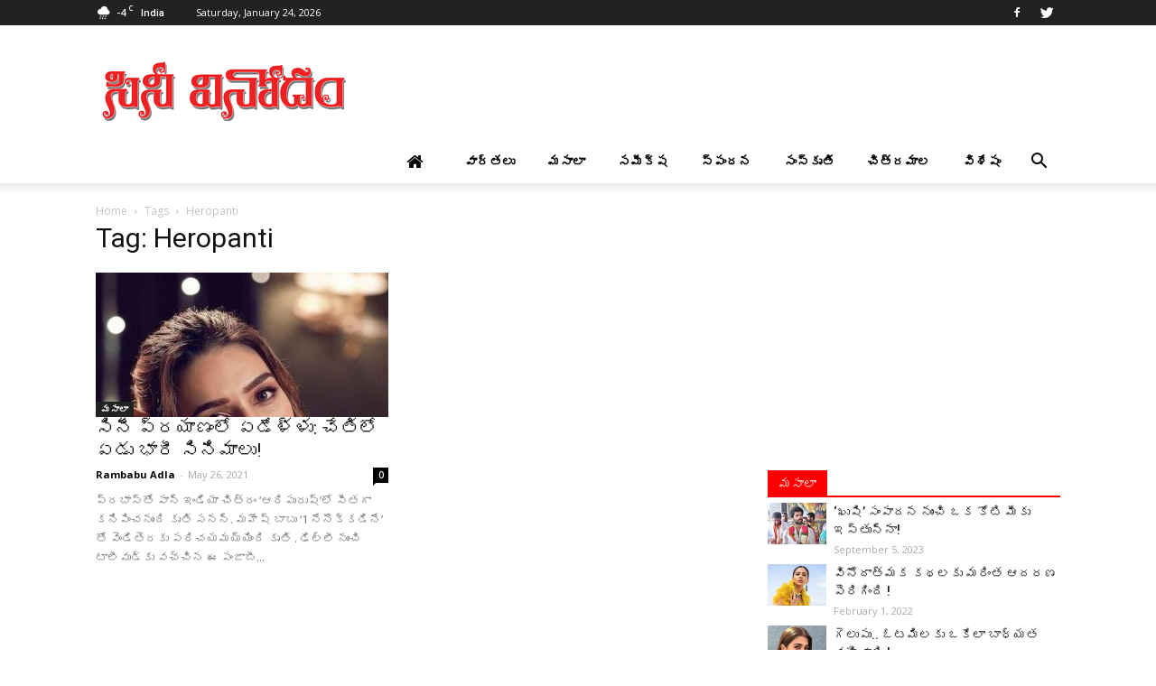

--- FILE ---
content_type: text/html; charset=UTF-8
request_url: http://www.cinevinodam.com/tag/heropanti/
body_size: 21662
content:
<!doctype html >
<!--[if IE 8]>    <html class="ie8" lang="en"> <![endif]-->
<!--[if IE 9]>    <html class="ie9" lang="en"> <![endif]-->
<!--[if gt IE 8]><!--> <html lang="en-US" prefix="og: http://ogp.me/ns#"> <!--<![endif]-->
<head>
    <title>Heropanti Archives - Cinevinodam</title>
    <meta charset="UTF-8" />
    <meta name="viewport" content="width=device-width, initial-scale=1.0">
    <link rel="pingback" href="http://www.cinevinodam.com/xmlrpc.php" />
    <link rel="icon" type="image/png" href="http://www.cinevinodam.com/wp-content/uploads/2017/06/cinevinodam-favicon.png"><link rel="apple-touch-icon-precomposed" sizes="76x76" href="http://www.cinevinodam.com/wp-content/uploads/2017/06/cinevinodam_favicon_76.png"/><link rel="apple-touch-icon-precomposed" sizes="120x120" href="http://www.cinevinodam.com/wp-content/uploads/2017/06/cinevinodam_favicon_120.png"/><link rel="apple-touch-icon-precomposed" sizes="152x152" href="http://www.cinevinodam.com/wp-content/uploads/2017/06/cinevinodam_favicon_152.png"/><link rel="apple-touch-icon-precomposed" sizes="114x114" href="http://www.cinevinodam.com/wp-content/uploads/2017/06/cinevinodam_favicon_114.png"/><link rel="apple-touch-icon-precomposed" sizes="144x144" href="http://www.cinevinodam.com/wp-content/uploads/2017/06/cinevinodam_favicon_144.png"/>
<!-- This site is optimized with the Yoast SEO Premium plugin v9.3 - https://yoast.com/wordpress/plugins/seo/ -->
<link rel="canonical" href="http://www.cinevinodam.com/tag/heropanti/" />
<meta property="og:locale" content="en_US" />
<meta property="og:type" content="object" />
<meta property="og:title" content="Heropanti Archives - Cinevinodam" />
<meta property="og:url" content="http://www.cinevinodam.com/tag/heropanti/" />
<meta property="og:site_name" content="Cinevinodam" />
<meta name="twitter:card" content="summary" />
<meta name="twitter:title" content="Heropanti Archives - Cinevinodam" />
<meta name="twitter:site" content="@cinevinodam" />
<script type='application/ld+json'>{"@context":"https://schema.org","@type":"Organization","url":"http://www.cinevinodam.com/","sameAs":["https://www.facebook.com/CineVinodamCine","https://twitter.com/cinevinodam"],"@id":"http://www.cinevinodam.com/#organization","name":"CINEVINODAM","logo":"http://cinevinodam.com/wp-content/uploads/2017/06/cinevinodam_logo.jpg"}</script>
<!-- / Yoast SEO Premium plugin. -->

<link rel='dns-prefetch' href='//fonts.googleapis.com' />
<link rel='dns-prefetch' href='//s.w.org' />
<link rel="alternate" type="application/rss+xml" title="Cinevinodam &raquo; Feed" href="http://www.cinevinodam.com/feed/" />
<link rel="alternate" type="application/rss+xml" title="Cinevinodam &raquo; Comments Feed" href="http://www.cinevinodam.com/comments/feed/" />
<meta name="description" content="Kriti Sanon completed with seven with seven-సినీ ప్రయాణంలో ఏడేళ్ళు: చేతిలో ఏడు భారీ సినిమాలు!- Adipurush -Bachchan Pandey- Bhediya -Mimi- Hum Do Hamare Do-1" />
<meta name="keywords" content="Kriti Sanon completed with seven with seven,Adipurush ,Bachchan Pandey, Bhediya ,Mimi, Hum Do Hamare Do,1: Nenokkadine, Housefull 4 ,Heropanti" />
<meta property="og:locale" content="en_US"/>
<meta property="og:type" content="సినీ ప్రయాణంలో ఏడేళ్ళు: చేతిలో ఏడు భారీ సినిమాలు!"/>
<meta property="og:title" content="సినీ ప్రయాణంలో ఏడేళ్ళు: చేతిలో ఏడు భారీ సినిమాలు!" />
<meta property="og:description" content="Kriti Sanon completed with seven with seven-సినీ ప్రయాణంలో ఏడేళ్ళు: చేతిలో ఏడు భారీ సినిమాలు!- Adipurush -Bachchan Pandey- Bhediya -Mimi- Hum Do Hamare Do-1" />
<meta property="og:url" content="http://www.cinevinodam.com/kriti-sanon-completed-with-seven-with-seven/" />
<meta property="og:site_name" content="Cinevinodam" />
<link rel="alternate" type="application/rss+xml" title="Cinevinodam &raquo; Heropanti Tag Feed" href="http://www.cinevinodam.com/tag/heropanti/feed/" />
		<script type="text/javascript">
			window._wpemojiSettings = {"baseUrl":"https:\/\/s.w.org\/images\/core\/emoji\/2.3\/72x72\/","ext":".png","svgUrl":"https:\/\/s.w.org\/images\/core\/emoji\/2.3\/svg\/","svgExt":".svg","source":{"concatemoji":"http:\/\/www.cinevinodam.com\/wp-includes\/js\/wp-emoji-release.min.js?ver=4.8.25"}};
			!function(t,a,e){var r,i,n,o=a.createElement("canvas"),l=o.getContext&&o.getContext("2d");function c(t){var e=a.createElement("script");e.src=t,e.defer=e.type="text/javascript",a.getElementsByTagName("head")[0].appendChild(e)}for(n=Array("flag","emoji4"),e.supports={everything:!0,everythingExceptFlag:!0},i=0;i<n.length;i++)e.supports[n[i]]=function(t){var e,a=String.fromCharCode;if(!l||!l.fillText)return!1;switch(l.clearRect(0,0,o.width,o.height),l.textBaseline="top",l.font="600 32px Arial",t){case"flag":return(l.fillText(a(55356,56826,55356,56819),0,0),e=o.toDataURL(),l.clearRect(0,0,o.width,o.height),l.fillText(a(55356,56826,8203,55356,56819),0,0),e===o.toDataURL())?!1:(l.clearRect(0,0,o.width,o.height),l.fillText(a(55356,57332,56128,56423,56128,56418,56128,56421,56128,56430,56128,56423,56128,56447),0,0),e=o.toDataURL(),l.clearRect(0,0,o.width,o.height),l.fillText(a(55356,57332,8203,56128,56423,8203,56128,56418,8203,56128,56421,8203,56128,56430,8203,56128,56423,8203,56128,56447),0,0),e!==o.toDataURL());case"emoji4":return l.fillText(a(55358,56794,8205,9794,65039),0,0),e=o.toDataURL(),l.clearRect(0,0,o.width,o.height),l.fillText(a(55358,56794,8203,9794,65039),0,0),e!==o.toDataURL()}return!1}(n[i]),e.supports.everything=e.supports.everything&&e.supports[n[i]],"flag"!==n[i]&&(e.supports.everythingExceptFlag=e.supports.everythingExceptFlag&&e.supports[n[i]]);e.supports.everythingExceptFlag=e.supports.everythingExceptFlag&&!e.supports.flag,e.DOMReady=!1,e.readyCallback=function(){e.DOMReady=!0},e.supports.everything||(r=function(){e.readyCallback()},a.addEventListener?(a.addEventListener("DOMContentLoaded",r,!1),t.addEventListener("load",r,!1)):(t.attachEvent("onload",r),a.attachEvent("onreadystatechange",function(){"complete"===a.readyState&&e.readyCallback()})),(r=e.source||{}).concatemoji?c(r.concatemoji):r.wpemoji&&r.twemoji&&(c(r.twemoji),c(r.wpemoji)))}(window,document,window._wpemojiSettings);
		</script>
		<style type="text/css">
img.wp-smiley,
img.emoji {
	display: inline !important;
	border: none !important;
	box-shadow: none !important;
	height: 1em !important;
	width: 1em !important;
	margin: 0 .07em !important;
	vertical-align: -0.1em !important;
	background: none !important;
	padding: 0 !important;
}
</style>
<link rel='stylesheet' id='add-meta-tag-for-wordpress-css'  href='http://www.cinevinodam.com/wp-content/plugins/add-meta-tag-for-wordpress/public/css/add-meta-tag-for-wordpress-public.css?ver=1.0.1' type='text/css' media='all' />
<link rel='stylesheet' id='contact-form-7-css'  href='http://www.cinevinodam.com/wp-content/plugins/contact-form-7/includes/css/styles.css?ver=4.8' type='text/css' media='all' />
<link rel='stylesheet' id='font-awesome-four-css'  href='http://www.cinevinodam.com/wp-content/plugins/font-awesome-4-menus/css/font-awesome.min.css?ver=4.7.0' type='text/css' media='all' />
<link rel='stylesheet' id='rs-plugin-settings-css'  href='http://www.cinevinodam.com/wp-content/plugins/revslider/public/assets/css/settings.css?ver=5.4.1' type='text/css' media='all' />
<style id='rs-plugin-settings-inline-css' type='text/css'>
#rs-demo-id {}
</style>
<link rel='stylesheet' id='td_live_css_frontend-css'  href='http://www.cinevinodam.com/wp-content/plugins/td-composer/css-live/assets/css/td_live_css_frontend.css?ver=4.8.25' type='text/css' media='all' />
<link rel='stylesheet' id='google-fonts-style-css'  href='http://fonts.googleapis.com/css?family=Open+Sans%3A300italic%2C400%2C400italic%2C600%2C600italic%2C700%7CRoboto%3A300%2C400%2C400italic%2C500%2C500italic%2C700%2C900&#038;ver=8.0' type='text/css' media='all' />
<link rel='stylesheet' id='js_composer_front-css'  href='http://www.cinevinodam.com/wp-content/plugins/js_composer/assets/css/js_composer.min.css?ver=5.1.1' type='text/css' media='all' />
<link rel='stylesheet' id='td-theme-css'  href='http://www.cinevinodam.com/wp-content/themes/Newspaper/style.css?ver=8.0' type='text/css' media='all' />
<link rel='stylesheet' id='td-theme-child-css'  href='http://www.cinevinodam.com/wp-content/themes/Newspaper-child/style.css?ver=8.0c' type='text/css' media='all' />
<script type='text/javascript' src='http://www.cinevinodam.com/wp-includes/js/jquery/jquery.js?ver=1.12.4'></script>
<script type='text/javascript' src='http://www.cinevinodam.com/wp-includes/js/jquery/jquery-migrate.min.js?ver=1.4.1'></script>
<script type='text/javascript' src='http://www.cinevinodam.com/wp-content/plugins/add-meta-tag-for-wordpress/public/js/add-meta-tag-for-wordpress-public.js?ver=1.0.1'></script>
<script type='text/javascript' src='http://www.cinevinodam.com/wp-content/plugins/revslider/public/assets/js/jquery.themepunch.tools.min.js?ver=5.4.1'></script>
<script type='text/javascript' src='http://www.cinevinodam.com/wp-content/plugins/revslider/public/assets/js/jquery.themepunch.revolution.min.js?ver=5.4.1'></script>
<link rel='https://api.w.org/' href='http://www.cinevinodam.com/wp-json/' />
<link rel="EditURI" type="application/rsd+xml" title="RSD" href="http://www.cinevinodam.com/xmlrpc.php?rsd" />
<link rel="wlwmanifest" type="application/wlwmanifest+xml" href="http://www.cinevinodam.com/wp-includes/wlwmanifest.xml" /> 
<meta name="generator" content="WordPress 4.8.25" />
	<style id="tdw-css-placeholder"></style>			<script>
				window.tdwGlobal = {"adminUrl":"http:\/\/www.cinevinodam.com\/wp-admin\/","wpRestNonce":"e0e5cd4918","wpRestUrl":"http:\/\/www.cinevinodam.com\/wp-json\/","permalinkStructure":"\/%postname%\/"};
			</script>
			<!--[if lt IE 9]><script src="http://html5shim.googlecode.com/svn/trunk/html5.js"></script><![endif]-->
    <meta name="generator" content="Powered by Visual Composer - drag and drop page builder for WordPress."/>
<!--[if lte IE 9]><link rel="stylesheet" type="text/css" href="http://www.cinevinodam.com/wp-content/plugins/js_composer/assets/css/vc_lte_ie9.min.css" media="screen"><![endif]--><meta name="generator" content="Powered by Slider Revolution 5.4.1 - responsive, Mobile-Friendly Slider Plugin for WordPress with comfortable drag and drop interface." />

<!-- JS generated by theme -->

<script>
    
    

	    var tdBlocksArray = []; //here we store all the items for the current page

	    //td_block class - each ajax block uses a object of this class for requests
	    function tdBlock() {
		    this.id = '';
		    this.block_type = 1; //block type id (1-234 etc)
		    this.atts = '';
		    this.td_column_number = '';
		    this.td_current_page = 1; //
		    this.post_count = 0; //from wp
		    this.found_posts = 0; //from wp
		    this.max_num_pages = 0; //from wp
		    this.td_filter_value = ''; //current live filter value
		    this.is_ajax_running = false;
		    this.td_user_action = ''; // load more or infinite loader (used by the animation)
		    this.header_color = '';
		    this.ajax_pagination_infinite_stop = ''; //show load more at page x
	    }


        // td_js_generator - mini detector
        (function(){
            var htmlTag = document.getElementsByTagName("html")[0];

            if ( navigator.userAgent.indexOf("MSIE 10.0") > -1 ) {
                htmlTag.className += ' ie10';
            }

            if ( !!navigator.userAgent.match(/Trident.*rv\:11\./) ) {
                htmlTag.className += ' ie11';
            }

            if ( /(iPad|iPhone|iPod)/g.test(navigator.userAgent) ) {
                htmlTag.className += ' td-md-is-ios';
            }

            var user_agent = navigator.userAgent.toLowerCase();
            if ( user_agent.indexOf("android") > -1 ) {
                htmlTag.className += ' td-md-is-android';
            }

            if ( -1 !== navigator.userAgent.indexOf('Mac OS X')  ) {
                htmlTag.className += ' td-md-is-os-x';
            }

            if ( /chrom(e|ium)/.test(navigator.userAgent.toLowerCase()) ) {
               htmlTag.className += ' td-md-is-chrome';
            }

            if ( -1 !== navigator.userAgent.indexOf('Firefox') ) {
                htmlTag.className += ' td-md-is-firefox';
            }

            if ( -1 !== navigator.userAgent.indexOf('Safari') && -1 === navigator.userAgent.indexOf('Chrome') ) {
                htmlTag.className += ' td-md-is-safari';
            }

            if( -1 !== navigator.userAgent.indexOf('IEMobile') ){
                htmlTag.className += ' td-md-is-iemobile';
            }

        })();




        var tdLocalCache = {};

        ( function () {
            "use strict";

            tdLocalCache = {
                data: {},
                remove: function (resource_id) {
                    delete tdLocalCache.data[resource_id];
                },
                exist: function (resource_id) {
                    return tdLocalCache.data.hasOwnProperty(resource_id) && tdLocalCache.data[resource_id] !== null;
                },
                get: function (resource_id) {
                    return tdLocalCache.data[resource_id];
                },
                set: function (resource_id, cachedData) {
                    tdLocalCache.remove(resource_id);
                    tdLocalCache.data[resource_id] = cachedData;
                }
            };
        })();

    
    
var td_viewport_interval_list=[{"limitBottom":767,"sidebarWidth":228},{"limitBottom":1018,"sidebarWidth":300},{"limitBottom":1140,"sidebarWidth":324}];
var td_animation_stack_effect="type0";
var tds_animation_stack=true;
var td_animation_stack_specific_selectors=".entry-thumb, img";
var td_animation_stack_general_selectors=".td-animation-stack img, .td-animation-stack .entry-thumb, .post img";
var td_ajax_url="http:\/\/www.cinevinodam.com\/wp-admin\/admin-ajax.php?td_theme_name=Newspaper&v=8.0";
var td_get_template_directory_uri="http:\/\/www.cinevinodam.com\/wp-content\/themes\/Newspaper";
var tds_snap_menu="smart_snap_always";
var tds_logo_on_sticky="show_header_logo";
var tds_header_style="";
var td_please_wait="Please wait...";
var td_email_user_pass_incorrect="User or password incorrect!";
var td_email_user_incorrect="Email or username incorrect!";
var td_email_incorrect="Email incorrect!";
var tds_more_articles_on_post_enable="";
var tds_more_articles_on_post_time_to_wait="";
var tds_more_articles_on_post_pages_distance_from_top=0;
var tds_theme_color_site_wide="#0074c1";
var tds_smart_sidebar="enabled";
var tdThemeName="Newspaper";
var td_magnific_popup_translation_tPrev="Previous (Left arrow key)";
var td_magnific_popup_translation_tNext="Next (Right arrow key)";
var td_magnific_popup_translation_tCounter="%curr% of %total%";
var td_magnific_popup_translation_ajax_tError="The content from %url% could not be loaded.";
var td_magnific_popup_translation_image_tError="The image #%curr% could not be loaded.";
var td_ad_background_click_link="";
var td_ad_background_click_target="";
</script>

<script>
  (function(i,s,o,g,r,a,m){i['GoogleAnalyticsObject']=r;i[r]=i[r]||function(){
  (i[r].q=i[r].q||[]).push(arguments)},i[r].l=1*new Date();a=s.createElement(o),
  m=s.getElementsByTagName(o)[0];a.async=1;a.src=g;m.parentNode.insertBefore(a,m)
  })(window,document,'script','https://www.google-analytics.com/analytics.js','ga');

  ga('create', 'UA-100710664-1', 'auto');
  ga('send', 'pageview');

</script><script type="application/ld+json">
                        {
                            "@context": "http://schema.org",
                            "@type": "BreadcrumbList",
                            "itemListElement": [{
                            "@type": "ListItem",
                            "position": 1,
                                "item": {
                                "@type": "WebSite",
                                "@id": "http://www.cinevinodam.com/",
                                "name": "Home"                                               
                            }
                        },{
                            "@type": "ListItem",
                            "position": 2,
                                "item": {
                                "@type": "WebPage",
                                "@id": "http://www.cinevinodam.com/tag/heropanti/",
                                "name": "Heropanti"
                            }
                        }    ]
                        }
                       </script><noscript><style type="text/css"> .wpb_animate_when_almost_visible { opacity: 1; }</style></noscript>    <script async src="//pagead2.googlesyndication.com/pagead/js/adsbygoogle.js"></script>
<script>
  (adsbygoogle = window.adsbygoogle || []).push({
    google_ad_client: "ca-pub-8098078831957419",
    enable_page_level_ads: true
  });
</script>
<script data-ad-client="ca-pub-8098078831957419" async src="https://pagead2.googlesyndication.com/pagead/js/adsbygoogle.js"></script>
</head>

<body class="archive tag tag-heropanti tag-44697 global-block-template-1 wpb-js-composer js-comp-ver-5.1.1 vc_responsive td-animation-stack-type0 td-full-layout" itemscope="itemscope" itemtype="http://schema.org/WebPage">

        <div class="td-scroll-up"><i class="td-icon-menu-up"></i></div>
    
    <div class="td-menu-background"></div>
<div id="td-mobile-nav">
    <div class="td-mobile-container">
        <!-- mobile menu top section -->
        <div class="td-menu-socials-wrap">
            <!-- socials -->
            <div class="td-menu-socials">
                
        <span class="td-social-icon-wrap">
            <a target="_blank" href="https://www.facebook.com/CineVinodamCine" title="Facebook">
                <i class="td-icon-font td-icon-facebook"></i>
            </a>
        </span>
        <span class="td-social-icon-wrap">
            <a target="_blank" href="https://twitter.com/cinevinodam" title="Twitter">
                <i class="td-icon-font td-icon-twitter"></i>
            </a>
        </span>            </div>
            <!-- close button -->
            <div class="td-mobile-close">
                <a href="#"><i class="td-icon-close-mobile"></i></a>
            </div>
        </div>

        <!-- login section -->
        
        <!-- menu section -->
        <div class="td-mobile-content">
            <div class="menu-td-demo-header-menu-container"><ul id="menu-td-demo-header-menu" class="td-mobile-main-menu"><li id="menu-item-553" class="menu-item menu-item-type-custom menu-item-object-custom menu-item-first menu-item-553"><a href="http://cinevinodam.com/"><i class="fa fa-home" aria-hidden="true"></i></a></li>
<li id="menu-item-556" class="menu-item menu-item-type-taxonomy menu-item-object-category menu-item-556"><a href="http://www.cinevinodam.com/category/tollywood-latest-news/">వార్తలు</a></li>
<li id="menu-item-555" class="menu-item menu-item-type-taxonomy menu-item-object-category menu-item-555"><a href="http://www.cinevinodam.com/category/tollywood-hot-news/">మసాలా</a></li>
<li id="menu-item-558" class="menu-item menu-item-type-taxonomy menu-item-object-category menu-item-558"><a href="http://www.cinevinodam.com/category/tollywood-movie-review/">సమీక్ష</a></li>
<li id="menu-item-560" class="menu-item menu-item-type-taxonomy menu-item-object-category menu-item-560"><a href="http://www.cinevinodam.com/category/tollywood-reaction/">స్పందన</a></li>
<li id="menu-item-559" class="menu-item menu-item-type-taxonomy menu-item-object-category menu-item-559"><a href="http://www.cinevinodam.com/category/tollywood-culture/">సంస్కృతి</a></li>
<li id="menu-item-554" class="menu-item menu-item-type-taxonomy menu-item-object-category menu-item-554"><a href="http://www.cinevinodam.com/category/tollywood-latest-gallery/">చిత్రమాల</a></li>
<li id="menu-item-557" class="menu-item menu-item-type-taxonomy menu-item-object-category menu-item-557"><a href="http://www.cinevinodam.com/category/tollywood-featured-news/">విశేషం</a></li>
</ul></div>        </div>
    </div>

    <!-- register/login section -->
    </div>    <div class="td-search-background"></div>
<div class="td-search-wrap-mob">
	<div class="td-drop-down-search" aria-labelledby="td-header-search-button">
		<form method="get" class="td-search-form" action="http://www.cinevinodam.com/">
			<!-- close button -->
			<div class="td-search-close">
				<a href="#"><i class="td-icon-close-mobile"></i></a>
			</div>
			<div role="search" class="td-search-input">
				<span>Search</span>
				<input id="td-header-search-mob" type="text" value="" name="s" autocomplete="off" />
			</div>
		</form>
		<div id="td-aj-search-mob"></div>
	</div>
</div>    
    
    <div id="td-outer-wrap" class="td-theme-wrap">
    
        <!--
Header style 1
-->
<div class="td-header-wrap td-header-style-1">

    <div class="td-header-top-menu-full td-container-wrap ">
        <div class="td-container td-header-row td-header-top-menu">
            
    <div class="top-bar-style-1">
        
<div class="td-header-sp-top-menu">


	<!-- td weather source: cache -->		<div class="td-weather-top-widget" id="td_top_weather_uid">
			<i class="td-icons snow-d"></i>
			<div class="td-weather-now" data-block-uid="td_top_weather_uid">
				<span class="td-big-degrees">-4</span>
				<span class="td-weather-unit">C</span>
			</div>
			<div class="td-weather-header">
				<div class="td-weather-city">India</div>
			</div>
		</div>
		        <div class="td_data_time">
            <div >

                Saturday, January 24, 2026
            </div>
        </div>
    </div>
        <div class="td-header-sp-top-widget">
    
        <span class="td-social-icon-wrap">
            <a target="_blank" href="https://www.facebook.com/CineVinodamCine" title="Facebook">
                <i class="td-icon-font td-icon-facebook"></i>
            </a>
        </span>
        <span class="td-social-icon-wrap">
            <a target="_blank" href="https://twitter.com/cinevinodam" title="Twitter">
                <i class="td-icon-font td-icon-twitter"></i>
            </a>
        </span></div>
    </div>

<!-- LOGIN MODAL -->
        </div>
    </div>

    <div class="td-banner-wrap-full td-logo-wrap-full td-container-wrap ">
        <div class="td-container td-header-row td-header-header">
            <div class="td-header-sp-logo">
                        <a class="td-main-logo" href="http://www.cinevinodam.com/">
            <img class="td-retina-data" data-retina="http://www.cinevinodam.com/wp-content/uploads/2017/06/cinevinodam-logo-544.png" src="http://www.cinevinodam.com/wp-content/uploads/2017/06/cinevinodam-logo.png" alt="Cinevinodam Logo" title="Cinevinodam"/>
            <span class="td-visual-hidden">Cinevinodam</span>
        </a>
                </div>
            <div class="td-header-sp-recs">
                <div class="td-header-rec-wrap">
    
 <!-- A generated by theme --> 

<script async src="//pagead2.googlesyndication.com/pagead/js/adsbygoogle.js"></script><div class="td-g-rec td-g-rec-id-header  ">
<script type="text/javascript">
var td_screen_width = window.innerWidth;

                    if ( td_screen_width >= 1140 ) {
                        /* large monitors */
                        document.write('<ins class="adsbygoogle" style="display:inline-block;width:728px;height:90px" data-ad-client="ca-pub-8098078831957419" data-ad-slot="2605165000"></ins>');
                        (adsbygoogle = window.adsbygoogle || []).push({});
                    }
            
	                    if ( td_screen_width >= 1019  && td_screen_width < 1140 ) {
	                        /* landscape tablets */
                        document.write('<ins class="adsbygoogle" style="display:inline-block;width:468px;height:60px" data-ad-client="ca-pub-8098078831957419" data-ad-slot="2605165000"></ins>');
	                        (adsbygoogle = window.adsbygoogle || []).push({});
	                    }
	                
                    if ( td_screen_width >= 768  && td_screen_width < 1019 ) {
                        /* portrait tablets */
                        document.write('<ins class="adsbygoogle" style="display:inline-block;width:468px;height:60px" data-ad-client="ca-pub-8098078831957419" data-ad-slot="2605165000"></ins>');
                        (adsbygoogle = window.adsbygoogle || []).push({});
                    }
                
                    if ( td_screen_width < 768 ) {
                        /* Phones */
                        document.write('<ins class="adsbygoogle" style="display:inline-block;width:320px;height:50px" data-ad-client="ca-pub-8098078831957419" data-ad-slot="2605165000"></ins>');
                        (adsbygoogle = window.adsbygoogle || []).push({});
                    }
                </script>
</div>

 <!-- end A --> 


</div>            </div>
        </div>
    </div>

    <div class="td-header-menu-wrap-full td-container-wrap ">
        <div class="td-header-menu-wrap td-header-gradient">
            <div class="td-container td-header-row td-header-main-menu">
                <div id="td-header-menu" role="navigation">
    <div id="td-top-mobile-toggle"><a href="#"><i class="td-icon-font td-icon-mobile"></i></a></div>
    <div class="td-main-menu-logo td-logo-in-header">
        		<a class="td-mobile-logo td-sticky-header" href="http://www.cinevinodam.com/">
			<img class="td-retina-data" data-retina="http://www.cinevinodam.com/wp-content/uploads/2020/01/cinevinodam-logo-2020-2.png" src="http://www.cinevinodam.com/wp-content/uploads/2017/06/cinevinodam-logo-140-2.png" alt="Cinevinodam Logo" title="Cinevinodam"/>
		</a>
			<a class="td-header-logo td-sticky-header" href="http://www.cinevinodam.com/">
			<img class="td-retina-data" data-retina="http://www.cinevinodam.com/wp-content/uploads/2017/06/cinevinodam-logo-544.png" src="http://www.cinevinodam.com/wp-content/uploads/2017/06/cinevinodam-logo.png" alt="Cinevinodam Logo" title="Cinevinodam"/>
		</a>
	    </div>
    <div class="menu-td-demo-header-menu-container"><ul id="menu-td-demo-header-menu-1" class="sf-menu"><li class="menu-item menu-item-type-custom menu-item-object-custom menu-item-first td-menu-item td-normal-menu menu-item-553"><a href="http://cinevinodam.com/"><i class="fa fa-home" aria-hidden="true"></i></a></li>
<li class="menu-item menu-item-type-taxonomy menu-item-object-category td-menu-item td-normal-menu menu-item-556"><a href="http://www.cinevinodam.com/category/tollywood-latest-news/">వార్తలు</a></li>
<li class="menu-item menu-item-type-taxonomy menu-item-object-category td-menu-item td-normal-menu menu-item-555"><a href="http://www.cinevinodam.com/category/tollywood-hot-news/">మసాలా</a></li>
<li class="menu-item menu-item-type-taxonomy menu-item-object-category td-menu-item td-normal-menu menu-item-558"><a href="http://www.cinevinodam.com/category/tollywood-movie-review/">సమీక్ష</a></li>
<li class="menu-item menu-item-type-taxonomy menu-item-object-category td-menu-item td-normal-menu menu-item-560"><a href="http://www.cinevinodam.com/category/tollywood-reaction/">స్పందన</a></li>
<li class="menu-item menu-item-type-taxonomy menu-item-object-category td-menu-item td-normal-menu menu-item-559"><a href="http://www.cinevinodam.com/category/tollywood-culture/">సంస్కృతి</a></li>
<li class="menu-item menu-item-type-taxonomy menu-item-object-category td-menu-item td-normal-menu menu-item-554"><a href="http://www.cinevinodam.com/category/tollywood-latest-gallery/">చిత్రమాల</a></li>
<li class="menu-item menu-item-type-taxonomy menu-item-object-category td-menu-item td-normal-menu menu-item-557"><a href="http://www.cinevinodam.com/category/tollywood-featured-news/">విశేషం</a></li>
</ul></div></div>


<div class="td-search-wrapper">
    <div id="td-top-search">
        <!-- Search -->
        <div class="header-search-wrap">
            <div class="dropdown header-search">
                <a id="td-header-search-button" href="#" role="button" class="dropdown-toggle " data-toggle="dropdown"><i class="td-icon-search"></i></a>
                <a id="td-header-search-button-mob" href="#" role="button" class="dropdown-toggle " data-toggle="dropdown"><i class="td-icon-search"></i></a>
            </div>
        </div>
    </div>
</div>

<div class="header-search-wrap">
	<div class="dropdown header-search">
		<div class="td-drop-down-search" aria-labelledby="td-header-search-button">
			<form method="get" class="td-search-form" action="http://www.cinevinodam.com/">
				<div role="search" class="td-head-form-search-wrap">
					<input id="td-header-search" type="text" value="" name="s" autocomplete="off" /><input class="wpb_button wpb_btn-inverse btn" type="submit" id="td-header-search-top" value="Search" />
				</div>
			</form>
			<div id="td-aj-search"></div>
		</div>
	</div>
</div>            </div>
        </div>
    </div>

</div><div class="td-main-content-wrap td-container-wrap">

    <div class="td-container ">
        <div class="td-crumb-container">
            <div class="entry-crumbs"><span><a title="" class="entry-crumb" href="http://www.cinevinodam.com/">Home</a></span> <i class="td-icon-right td-bread-sep td-bred-no-url-last"></i> <span class="td-bred-no-url-last">Tags</span> <i class="td-icon-right td-bread-sep td-bred-no-url-last"></i> <span class="td-bred-no-url-last">Heropanti</span></div>        </div>
        <div class="td-pb-row">
                                    <div class="td-pb-span8 td-main-content">
                            <div class="td-ss-main-content">
                                <div class="td-page-header">
                                    <h1 class="entry-title td-page-title">
                                        <span>Tag: Heropanti</span>
                                    </h1>
                                </div>
                                

	<div class="td-block-row">

	<div class="td-block-span6">

        <div class="td_module_2 td_module_wrap td-animation-stack">
            <div class="td-module-image">
                <div class="td-module-thumb"><a href="http://www.cinevinodam.com/kriti-sanon-completed-with-seven-with-seven/" rel="bookmark" title="సినీ ప్రయాణంలో ఏడేళ్ళు: చేతిలో ఏడు భారీ సినిమాలు!"><img width="324" height="160" class="entry-thumb" src="http://www.cinevinodam.com/wp-content/uploads/2021/05/Kriti-Sanon-completed-with-seven-with-seven-324x160.jpg" alt="" title="సినీ ప్రయాణంలో ఏడేళ్ళు: చేతిలో ఏడు భారీ సినిమాలు!"/></a></div>                <a href="http://www.cinevinodam.com/category/tollywood-hot-news/" class="td-post-category">మసాలా</a>            </div>
            <h3 class="entry-title td-module-title"><a href="http://www.cinevinodam.com/kriti-sanon-completed-with-seven-with-seven/" rel="bookmark" title="సినీ ప్రయాణంలో ఏడేళ్ళు: చేతిలో ఏడు భారీ సినిమాలు!">సినీ ప్రయాణంలో ఏడేళ్ళు: చేతిలో ఏడు భారీ సినిమాలు!</a></h3>

            <div class="td-module-meta-info">
                <span class="td-post-author-name"><a href="http://www.cinevinodam.com/author/cinevinodam/">Rambabu Adla</a> <span>-</span> </span>                <span class="td-post-date"><time class="entry-date updated td-module-date" datetime="2021-05-26T19:35:18+00:00" >May 26, 2021</time></span>                <div class="td-module-comments"><a href="http://www.cinevinodam.com/kriti-sanon-completed-with-seven-with-seven/#respond">0</a></div>            </div>


            <div class="td-excerpt">
                ప్రభాస్‌తో పాన్‌ ఇండియా చిత్రం ‘ఆదిపురుష్‌’లో సీతగా కనిపించనుంది కృతి సనన్‌. మహేష్ బాబు ‘1 నేనొక్కడినే’ తో వెండితెరకు పరిచయమయ్యింది కృతి . ఢిల్లీ నుంచి టాలీవుడ్‌కు వచ్చిన ఈ పంజాబీ...            </div>

            
        </div>

        
	</div> <!-- ./td-block-span6 --></div><!--./row-fluid-->                            </div>
                        </div>
                        <div class="td-pb-span4 td-main-sidebar">
                            <div class="td-ss-main-sidebar">
                                <aside class="widget_text td_block_template_1 widget-odd widget-first widget-1 widget widget_custom_html"><div class="textwidget custom-html-widget"><script async src="//pagead2.googlesyndication.com/pagead/js/adsbygoogle.js"></script>
<!-- Cinevinodam_Telugu -->
<ins class="adsbygoogle"
     style="display:block"
     data-ad-client="ca-pub-8098078831957419"
     data-ad-slot="2605165000"
     data-ad-format="auto"></ins>
<script>
(adsbygoogle = window.adsbygoogle || []).push({});
</script></div></aside><div class="td_block_wrap td_block_7 td_block_widget td_uid_2_6974978aa3d13_rand td_with_ajax_pagination td-pb-border-top td_block_template_1 td-column-1 td_block_padding"  data-td-block-uid="td_uid_2_6974978aa3d13" >
<style>
body .td_uid_2_6974978aa3d13_rand .td_module_wrap:hover .entry-title a,
            body .td_uid_2_6974978aa3d13_rand .td-pulldown-filter-link:hover,
            body .td_uid_2_6974978aa3d13_rand .td-subcat-item a:hover,
            body .td_uid_2_6974978aa3d13_rand .td-subcat-item .td-cur-simple-item,
            body .td_uid_2_6974978aa3d13_rand .td_quote_on_blocks,
            body .td_uid_2_6974978aa3d13_rand .td-opacity-cat .td-post-category:hover,
            body .td_uid_2_6974978aa3d13_rand .td-opacity-read .td-read-more a:hover,
            body .td_uid_2_6974978aa3d13_rand .td-opacity-author .td-post-author-name a:hover,
            body .td_uid_2_6974978aa3d13_rand .td-instagram-user a {
                color: #ff0000;
            }

            body .td_uid_2_6974978aa3d13_rand .td-next-prev-wrap a:hover,
            body .td_uid_2_6974978aa3d13_rand .td-load-more-wrap a:hover {
                background-color: #ff0000;
                border-color: #ff0000;
            }

            body .td_uid_2_6974978aa3d13_rand .block-title > *,
            body .td_uid_2_6974978aa3d13_rand .td-trending-now-title,
            body .td_uid_2_6974978aa3d13_rand .td-read-more a,
            body .td_uid_2_6974978aa3d13_rand .td-weather-information:before,
            body .td_uid_2_6974978aa3d13_rand .td-weather-week:before,
            body .td_uid_2_6974978aa3d13_rand .td-subcat-dropdown:hover .td-subcat-more,
            body .td_uid_2_6974978aa3d13_rand .td-exchange-header:before,
            body .td-footer-wrapper .td_uid_2_6974978aa3d13_rand .td-post-category,
            body .td_uid_2_6974978aa3d13_rand .td-post-category:hover {
                background-color: #ff0000;
            }
            body .td-footer-wrapper .td_uid_2_6974978aa3d13_rand .block-title > * {
                padding: 6px 7px 5px;
                line-height: 1;
            }

            body .td_uid_2_6974978aa3d13_rand .block-title {
                border-color: #ff0000;
            }
</style><script>var block_td_uid_2_6974978aa3d13 = new tdBlock();
block_td_uid_2_6974978aa3d13.id = "td_uid_2_6974978aa3d13";
block_td_uid_2_6974978aa3d13.atts = '{"limit":"6","sort":"","post_ids":"","tag_slug":"","autors_id":"","installed_post_types":"","category_id":"66","category_ids":"","custom_title":"\u0c2e\u0c38\u0c3e\u0c32\u0c3e","custom_url":"http:\/\/cinevinodam.com\/category\/tollywood-hot-news\/","show_child_cat":"","sub_cat_ajax":"","ajax_pagination":"next_prev","header_color":"#ff0000","header_text_color":"#","ajax_pagination_infinite_stop":"","td_column_number":1,"td_ajax_preloading":"","td_ajax_filter_type":"","td_ajax_filter_ids":"","td_filter_default_txt":"All","color_preset":"","border_top":"","class":"td_block_widget td_uid_2_6974978aa3d13_rand","el_class":"","offset":"","css":"","tdc_css":"","tdc_css_class":"td_uid_2_6974978aa3d13_rand","live_filter":"","live_filter_cur_post_id":"","live_filter_cur_post_author":"","block_template_id":""}';
block_td_uid_2_6974978aa3d13.td_column_number = "1";
block_td_uid_2_6974978aa3d13.block_type = "td_block_7";
block_td_uid_2_6974978aa3d13.post_count = "6";
block_td_uid_2_6974978aa3d13.found_posts = "992";
block_td_uid_2_6974978aa3d13.header_color = "#ff0000";
block_td_uid_2_6974978aa3d13.ajax_pagination_infinite_stop = "";
block_td_uid_2_6974978aa3d13.max_num_pages = "166";
tdBlocksArray.push(block_td_uid_2_6974978aa3d13);
</script><div class="td-block-title-wrap"><h4 class="block-title"><a href="http://cinevinodam.com/category/tollywood-hot-news/" class="td-pulldown-size">మసాలా</a></h4></div><div id=td_uid_2_6974978aa3d13 class="td_block_inner">

	<div class="td-block-span12">

        <div class="td_module_6 td_module_wrap td-animation-stack">

        <div class="td-module-thumb"><a href="http://www.cinevinodam.com/vijay-devarakonda-kushi-success-celebrations/" rel="bookmark" title="&#8216;ఖుషి&#8217; సంపాదన నుంచి ఒక కోటి మీకు ఇస్తున్నా!"><img width="100" height="70" class="entry-thumb" src="http://www.cinevinodam.com/wp-content/uploads/2023/09/Vijay-devarakonda-kushi-success-celebrations-100x70.jpe" srcset="http://www.cinevinodam.com/wp-content/uploads/2023/09/Vijay-devarakonda-kushi-success-celebrations-100x70.jpe 100w, http://www.cinevinodam.com/wp-content/uploads/2023/09/Vijay-devarakonda-kushi-success-celebrations-218x150.jpe 218w" sizes="(max-width: 100px) 100vw, 100px" alt="" title="&#8216;ఖుషి&#8217; సంపాదన నుంచి ఒక కోటి మీకు ఇస్తున్నా!"/></a></div>
        <div class="item-details">
            <h3 class="entry-title td-module-title"><a href="http://www.cinevinodam.com/vijay-devarakonda-kushi-success-celebrations/" rel="bookmark" title="&#8216;ఖుషి&#8217; సంపాదన నుంచి ఒక కోటి మీకు ఇస్తున్నా!">&#8216;ఖుషి&#8217; సంపాదన నుంచి ఒక కోటి మీకు ఇస్తున్నా!</a></h3>            <div class="td-module-meta-info">
                                                <span class="td-post-date"><time class="entry-date updated td-module-date" datetime="2023-09-05T21:03:35+00:00" >September 5, 2023</time></span>                            </div>
        </div>

        </div>

        
	</div> <!-- ./td-block-span12 -->

	<div class="td-block-span12">

        <div class="td_module_6 td_module_wrap td-animation-stack">

        <div class="td-module-thumb"><a href="http://www.cinevinodam.com/rakul-preet-about-entertainment-and-ott/" rel="bookmark" title="వినోదాత్మక కథలకు మరింత ఆదరణ పెరిగింది !"><img width="100" height="70" class="entry-thumb" src="http://www.cinevinodam.com/wp-content/uploads/2022/02/Rakul-Preet-about-Entertainment-and-OTT-100x70.jpg" srcset="http://www.cinevinodam.com/wp-content/uploads/2022/02/Rakul-Preet-about-Entertainment-and-OTT-100x70.jpg 100w, http://www.cinevinodam.com/wp-content/uploads/2022/02/Rakul-Preet-about-Entertainment-and-OTT-218x150.jpg 218w" sizes="(max-width: 100px) 100vw, 100px" alt="" title="వినోదాత్మక కథలకు మరింత ఆదరణ పెరిగింది !"/></a></div>
        <div class="item-details">
            <h3 class="entry-title td-module-title"><a href="http://www.cinevinodam.com/rakul-preet-about-entertainment-and-ott/" rel="bookmark" title="వినోదాత్మక కథలకు మరింత ఆదరణ పెరిగింది !">వినోదాత్మక కథలకు మరింత ఆదరణ పెరిగింది !</a></h3>            <div class="td-module-meta-info">
                                                <span class="td-post-date"><time class="entry-date updated td-module-date" datetime="2022-02-01T18:56:37+00:00" >February 1, 2022</time></span>                            </div>
        </div>

        </div>

        
	</div> <!-- ./td-block-span12 -->

	<div class="td-block-span12">

        <div class="td_module_6 td_module_wrap td-animation-stack">

        <div class="td-module-thumb"><a href="http://www.cinevinodam.com/pooja-hegde-achieved-hard-earned-house/" rel="bookmark" title="గెలుపు.. ఓటమిలకు ఒకేలా బాధ్యత వహించాలి !"><img width="100" height="70" class="entry-thumb" src="http://www.cinevinodam.com/wp-content/uploads/2022/01/Pooja-hegde-achieved-hard-earned-house-100x70.jpg" srcset="http://www.cinevinodam.com/wp-content/uploads/2022/01/Pooja-hegde-achieved-hard-earned-house-100x70.jpg 100w, http://www.cinevinodam.com/wp-content/uploads/2022/01/Pooja-hegde-achieved-hard-earned-house-218x150.jpg 218w" sizes="(max-width: 100px) 100vw, 100px" alt="" title="గెలుపు.. ఓటమిలకు ఒకేలా బాధ్యత వహించాలి !"/></a></div>
        <div class="item-details">
            <h3 class="entry-title td-module-title"><a href="http://www.cinevinodam.com/pooja-hegde-achieved-hard-earned-house/" rel="bookmark" title="గెలుపు.. ఓటమిలకు ఒకేలా బాధ్యత వహించాలి !">గెలుపు.. ఓటమిలకు ఒకేలా బాధ్యత వహించాలి !</a></h3>            <div class="td-module-meta-info">
                                                <span class="td-post-date"><time class="entry-date updated td-module-date" datetime="2022-01-25T20:18:50+00:00" >January 25, 2022</time></span>                            </div>
        </div>

        </div>

        
	</div> <!-- ./td-block-span12 -->

	<div class="td-block-span12">

        <div class="td_module_6 td_module_wrap td-animation-stack">

        <div class="td-module-thumb"><a href="http://www.cinevinodam.com/samantha-comments-about-trolling-and-career/" rel="bookmark" title="కాలం ఏం రాసిపెడితే దాన్ని ధైర్యంగా స్వీకరిస్తా !"><img width="100" height="70" class="entry-thumb" src="http://www.cinevinodam.com/wp-content/uploads/2021/12/Samantha-comments-about-trolling-and-career-100x70.jpg" srcset="http://www.cinevinodam.com/wp-content/uploads/2021/12/Samantha-comments-about-trolling-and-career-100x70.jpg 100w, http://www.cinevinodam.com/wp-content/uploads/2021/12/Samantha-comments-about-trolling-and-career-218x150.jpg 218w" sizes="(max-width: 100px) 100vw, 100px" alt="" title="కాలం ఏం రాసిపెడితే దాన్ని ధైర్యంగా స్వీకరిస్తా !"/></a></div>
        <div class="item-details">
            <h3 class="entry-title td-module-title"><a href="http://www.cinevinodam.com/samantha-comments-about-trolling-and-career/" rel="bookmark" title="కాలం ఏం రాసిపెడితే దాన్ని ధైర్యంగా స్వీకరిస్తా !">కాలం ఏం రాసిపెడితే దాన్ని ధైర్యంగా స్వీకరిస్తా !</a></h3>            <div class="td-module-meta-info">
                                                <span class="td-post-date"><time class="entry-date updated td-module-date" datetime="2021-12-08T19:07:26+00:00" >December 8, 2021</time></span>                            </div>
        </div>

        </div>

        
	</div> <!-- ./td-block-span12 -->

	<div class="td-block-span12">

        <div class="td_module_6 td_module_wrap td-animation-stack">

        <div class="td-module-thumb"><a href="http://www.cinevinodam.com/pooja-hegde-about-career-gossips-and-charity/" rel="bookmark" title="సంపాదించుకుంటూ.. సేవా కార్యక్రమాలు చేసుకుంటూ.."><img width="100" height="70" class="entry-thumb" src="http://www.cinevinodam.com/wp-content/uploads/2021/12/pooja-hegde-about-career-gossips-and-charity-100x70.jpe" srcset="http://www.cinevinodam.com/wp-content/uploads/2021/12/pooja-hegde-about-career-gossips-and-charity-100x70.jpe 100w, http://www.cinevinodam.com/wp-content/uploads/2021/12/pooja-hegde-about-career-gossips-and-charity-218x150.jpe 218w" sizes="(max-width: 100px) 100vw, 100px" alt="" title="సంపాదించుకుంటూ.. సేవా కార్యక్రమాలు చేసుకుంటూ.."/></a></div>
        <div class="item-details">
            <h3 class="entry-title td-module-title"><a href="http://www.cinevinodam.com/pooja-hegde-about-career-gossips-and-charity/" rel="bookmark" title="సంపాదించుకుంటూ.. సేవా కార్యక్రమాలు చేసుకుంటూ..">సంపాదించుకుంటూ.. సేవా కార్యక్రమాలు చేసుకుంటూ..</a></h3>            <div class="td-module-meta-info">
                                                <span class="td-post-date"><time class="entry-date updated td-module-date" datetime="2021-12-06T14:39:45+00:00" >December 6, 2021</time></span>                            </div>
        </div>

        </div>

        
	</div> <!-- ./td-block-span12 -->

	<div class="td-block-span12">

        <div class="td_module_6 td_module_wrap td-animation-stack">

        <div class="td-module-thumb"><a href="http://www.cinevinodam.com/aishwarya-rajesh-talking-about-saitej-republic/" rel="bookmark" title="నా పాత్ర ద్వారా అంద‌రికీ గుర్తుండిపోవాల‌ని కోరుకుంటా!"><img width="100" height="70" class="entry-thumb" src="http://www.cinevinodam.com/wp-content/uploads/2021/09/Aishwarya-rajesh-talking-about-saitej-Republic-100x70.jpg" srcset="http://www.cinevinodam.com/wp-content/uploads/2021/09/Aishwarya-rajesh-talking-about-saitej-Republic-100x70.jpg 100w, http://www.cinevinodam.com/wp-content/uploads/2021/09/Aishwarya-rajesh-talking-about-saitej-Republic-218x150.jpg 218w" sizes="(max-width: 100px) 100vw, 100px" alt="" title="నా పాత్ర ద్వారా అంద‌రికీ గుర్తుండిపోవాల‌ని కోరుకుంటా!"/></a></div>
        <div class="item-details">
            <h3 class="entry-title td-module-title"><a href="http://www.cinevinodam.com/aishwarya-rajesh-talking-about-saitej-republic/" rel="bookmark" title="నా పాత్ర ద్వారా అంద‌రికీ గుర్తుండిపోవాల‌ని కోరుకుంటా!">నా పాత్ర ద్వారా అంద‌రికీ గుర్తుండిపోవాల‌ని కోరుకుంటా!</a></h3>            <div class="td-module-meta-info">
                                                <span class="td-post-date"><time class="entry-date updated td-module-date" datetime="2021-09-26T18:30:17+00:00" >September 26, 2021</time></span>                            </div>
        </div>

        </div>

        
	</div> <!-- ./td-block-span12 --></div><div class="td-next-prev-wrap"><a href="#" class="td-ajax-prev-page ajax-page-disabled" id="prev-page-td_uid_2_6974978aa3d13" data-td_block_id="td_uid_2_6974978aa3d13"><i class="td-icon-font td-icon-menu-left"></i></a><a href="#"  class="td-ajax-next-page" id="next-page-td_uid_2_6974978aa3d13" data-td_block_id="td_uid_2_6974978aa3d13"><i class="td-icon-font td-icon-menu-right"></i></a></div></div> <!-- ./block --><div class="td_block_wrap td_block_7 td_block_widget td_uid_3_6974978aa8fee_rand td_with_ajax_pagination td-pb-border-top td_block_template_1 td-column-1 td_block_padding"  data-td-block-uid="td_uid_3_6974978aa8fee" >
<style>
body .td_uid_3_6974978aa8fee_rand .td_module_wrap:hover .entry-title a,
            body .td_uid_3_6974978aa8fee_rand .td-pulldown-filter-link:hover,
            body .td_uid_3_6974978aa8fee_rand .td-subcat-item a:hover,
            body .td_uid_3_6974978aa8fee_rand .td-subcat-item .td-cur-simple-item,
            body .td_uid_3_6974978aa8fee_rand .td_quote_on_blocks,
            body .td_uid_3_6974978aa8fee_rand .td-opacity-cat .td-post-category:hover,
            body .td_uid_3_6974978aa8fee_rand .td-opacity-read .td-read-more a:hover,
            body .td_uid_3_6974978aa8fee_rand .td-opacity-author .td-post-author-name a:hover,
            body .td_uid_3_6974978aa8fee_rand .td-instagram-user a {
                color: #3366ff;
            }

            body .td_uid_3_6974978aa8fee_rand .td-next-prev-wrap a:hover,
            body .td_uid_3_6974978aa8fee_rand .td-load-more-wrap a:hover {
                background-color: #3366ff;
                border-color: #3366ff;
            }

            body .td_uid_3_6974978aa8fee_rand .block-title > *,
            body .td_uid_3_6974978aa8fee_rand .td-trending-now-title,
            body .td_uid_3_6974978aa8fee_rand .td-read-more a,
            body .td_uid_3_6974978aa8fee_rand .td-weather-information:before,
            body .td_uid_3_6974978aa8fee_rand .td-weather-week:before,
            body .td_uid_3_6974978aa8fee_rand .td-subcat-dropdown:hover .td-subcat-more,
            body .td_uid_3_6974978aa8fee_rand .td-exchange-header:before,
            body .td-footer-wrapper .td_uid_3_6974978aa8fee_rand .td-post-category,
            body .td_uid_3_6974978aa8fee_rand .td-post-category:hover {
                background-color: #3366ff;
            }
            body .td-footer-wrapper .td_uid_3_6974978aa8fee_rand .block-title > * {
                padding: 6px 7px 5px;
                line-height: 1;
            }

            body .td_uid_3_6974978aa8fee_rand .block-title {
                border-color: #3366ff;
            }
</style><script>var block_td_uid_3_6974978aa8fee = new tdBlock();
block_td_uid_3_6974978aa8fee.id = "td_uid_3_6974978aa8fee";
block_td_uid_3_6974978aa8fee.atts = '{"limit":"6","sort":"","post_ids":"","tag_slug":"","autors_id":"","installed_post_types":"","category_id":"67","category_ids":"","custom_title":"\u0c35\u0c3e\u0c30\u0c4d\u0c24\u0c32\u0c41","custom_url":"http:\/\/cinevinodam.com\/category\/tollywood-latest-news\/","show_child_cat":"","sub_cat_ajax":"","ajax_pagination":"next_prev","header_color":"#3366ff","header_text_color":"#","ajax_pagination_infinite_stop":"","td_column_number":1,"td_ajax_preloading":"","td_ajax_filter_type":"","td_ajax_filter_ids":"","td_filter_default_txt":"All","color_preset":"","border_top":"","class":"td_block_widget td_uid_3_6974978aa8fee_rand","el_class":"","offset":"","css":"","tdc_css":"","tdc_css_class":"td_uid_3_6974978aa8fee_rand","live_filter":"","live_filter_cur_post_id":"","live_filter_cur_post_author":"","block_template_id":""}';
block_td_uid_3_6974978aa8fee.td_column_number = "1";
block_td_uid_3_6974978aa8fee.block_type = "td_block_7";
block_td_uid_3_6974978aa8fee.post_count = "6";
block_td_uid_3_6974978aa8fee.found_posts = "2678";
block_td_uid_3_6974978aa8fee.header_color = "#3366ff";
block_td_uid_3_6974978aa8fee.ajax_pagination_infinite_stop = "";
block_td_uid_3_6974978aa8fee.max_num_pages = "447";
tdBlocksArray.push(block_td_uid_3_6974978aa8fee);
</script><div class="td-block-title-wrap"><h4 class="block-title"><a href="http://cinevinodam.com/category/tollywood-latest-news/" class="td-pulldown-size">వార్తలు</a></h4></div><div id=td_uid_3_6974978aa8fee class="td_block_inner">

	<div class="td-block-span12">

        <div class="td_module_6 td_module_wrap td-animation-stack">

        <div class="td-module-thumb"><a href="http://www.cinevinodam.com/sv-krishna-reddy-vedavyas-hero-viswanadh/" rel="bookmark" title="ఎస్వీ కృష్ణారెడ్డి &#8220;వేదవ్యాస్&#8221; హీరో పిడుగు విశ్వనాథ్"><img width="100" height="70" class="entry-thumb" src="http://www.cinevinodam.com/wp-content/uploads/2026/01/SV-krishna-reddy-Vedavyas-hero-Viswanadh-100x70.jpg" srcset="http://www.cinevinodam.com/wp-content/uploads/2026/01/SV-krishna-reddy-Vedavyas-hero-Viswanadh-100x70.jpg 100w, http://www.cinevinodam.com/wp-content/uploads/2026/01/SV-krishna-reddy-Vedavyas-hero-Viswanadh-218x150.jpg 218w" sizes="(max-width: 100px) 100vw, 100px" alt="" title="ఎస్వీ కృష్ణారెడ్డి &#8220;వేదవ్యాస్&#8221; హీరో పిడుగు విశ్వనాథ్"/></a></div>
        <div class="item-details">
            <h3 class="entry-title td-module-title"><a href="http://www.cinevinodam.com/sv-krishna-reddy-vedavyas-hero-viswanadh/" rel="bookmark" title="ఎస్వీ కృష్ణారెడ్డి &#8220;వేదవ్యాస్&#8221; హీరో పిడుగు విశ్వనాథ్">ఎస్వీ కృష్ణారెడ్డి &#8220;వేదవ్యాస్&#8221; హీరో పిడుగు విశ్వనాథ్</a></h3>            <div class="td-module-meta-info">
                                                <span class="td-post-date"><time class="entry-date updated td-module-date" datetime="2026-01-14T20:08:56+00:00" >January 14, 2026</time></span>                            </div>
        </div>

        </div>

        
	</div> <!-- ./td-block-span12 -->

	<div class="td-block-span12">

        <div class="td_module_6 td_module_wrap td-animation-stack">

        <div class="td-module-thumb"><a href="http://www.cinevinodam.com/sidhu-gaadi-love-story-first-look-poster/" rel="bookmark" title="&#8220;సిద్ధు గాడి లవ్ స్టోరీ&#8221; ఫస్ట్ లుక్ పోస్టర్ లాంఛ్ !"><img width="100" height="70" class="entry-thumb" src="http://www.cinevinodam.com/wp-content/uploads/2025/12/Sidhu-Gaadi-Love-Story-First-Look-Poster-100x70.jpg" srcset="http://www.cinevinodam.com/wp-content/uploads/2025/12/Sidhu-Gaadi-Love-Story-First-Look-Poster-100x70.jpg 100w, http://www.cinevinodam.com/wp-content/uploads/2025/12/Sidhu-Gaadi-Love-Story-First-Look-Poster-218x150.jpg 218w" sizes="(max-width: 100px) 100vw, 100px" alt="" title="&#8220;సిద్ధు గాడి లవ్ స్టోరీ&#8221; ఫస్ట్ లుక్ పోస్టర్ లాంఛ్ !"/></a></div>
        <div class="item-details">
            <h3 class="entry-title td-module-title"><a href="http://www.cinevinodam.com/sidhu-gaadi-love-story-first-look-poster/" rel="bookmark" title="&#8220;సిద్ధు గాడి లవ్ స్టోరీ&#8221; ఫస్ట్ లుక్ పోస్టర్ లాంఛ్ !">&#8220;సిద్ధు గాడి లవ్ స్టోరీ&#8221; ఫస్ట్ లుక్ పోస్టర్ లాంఛ్ !</a></h3>            <div class="td-module-meta-info">
                                                <span class="td-post-date"><time class="entry-date updated td-module-date" datetime="2025-12-31T20:48:29+00:00" >December 31, 2025</time></span>                            </div>
        </div>

        </div>

        
	</div> <!-- ./td-block-span12 -->

	<div class="td-block-span12">

        <div class="td_module_6 td_module_wrap td-animation-stack">

        <div class="td-module-thumb"><a href="http://www.cinevinodam.com/abhinav-manikanthabomma-hit-launched/" rel="bookmark" title="అభినవ్ మణికంఠ &#8220;బొమ్మ హిట్&#8221; ప్రారంభం !"><img width="100" height="70" class="entry-thumb" src="http://www.cinevinodam.com/wp-content/uploads/2025/12/Abhinav-Manikantha“Bomma-Hit”-Launched-100x70.jpg" srcset="http://www.cinevinodam.com/wp-content/uploads/2025/12/Abhinav-Manikantha“Bomma-Hit”-Launched-100x70.jpg 100w, http://www.cinevinodam.com/wp-content/uploads/2025/12/Abhinav-Manikantha“Bomma-Hit”-Launched-218x150.jpg 218w" sizes="(max-width: 100px) 100vw, 100px" alt="" title="అభినవ్ మణికంఠ &#8220;బొమ్మ హిట్&#8221; ప్రారంభం !"/></a></div>
        <div class="item-details">
            <h3 class="entry-title td-module-title"><a href="http://www.cinevinodam.com/abhinav-manikanthabomma-hit-launched/" rel="bookmark" title="అభినవ్ మణికంఠ &#8220;బొమ్మ హిట్&#8221; ప్రారంభం !">అభినవ్ మణికంఠ &#8220;బొమ్మ హిట్&#8221; ప్రారంభం !</a></h3>            <div class="td-module-meta-info">
                                                <span class="td-post-date"><time class="entry-date updated td-module-date" datetime="2025-12-21T17:12:45+00:00" >December 21, 2025</time></span>                            </div>
        </div>

        </div>

        
	</div> <!-- ./td-block-span12 -->

	<div class="td-block-span12">

        <div class="td_module_6 td_module_wrap td-animation-stack">

        <div class="td-module-thumb"><a href="http://www.cinevinodam.com/heroharanath-policharla-directorial-naa-telugodu/" rel="bookmark" title="హరనాథ్ పోలిచర్ల నిర్మాణ దర్శకత్వంలో &#8220;నా తెలుగోడు&#8221; "><img width="100" height="70" class="entry-thumb" src="http://www.cinevinodam.com/wp-content/uploads/2025/12/HeroHaranath-Policharla-Directorial-Naa-Telugodu-100x70.jpg" srcset="http://www.cinevinodam.com/wp-content/uploads/2025/12/HeroHaranath-Policharla-Directorial-Naa-Telugodu-100x70.jpg 100w, http://www.cinevinodam.com/wp-content/uploads/2025/12/HeroHaranath-Policharla-Directorial-Naa-Telugodu-218x150.jpg 218w" sizes="(max-width: 100px) 100vw, 100px" alt="" title="హరనాథ్ పోలిచర్ల నిర్మాణ దర్శకత్వంలో &#8220;నా తెలుగోడు&#8221; "/></a></div>
        <div class="item-details">
            <h3 class="entry-title td-module-title"><a href="http://www.cinevinodam.com/heroharanath-policharla-directorial-naa-telugodu/" rel="bookmark" title="హరనాథ్ పోలిచర్ల నిర్మాణ దర్శకత్వంలో &#8220;నా తెలుగోడు&#8221; ">హరనాథ్ పోలిచర్ల నిర్మాణ దర్శకత్వంలో &#8220;నా తెలుగోడు&#8221; </a></h3>            <div class="td-module-meta-info">
                                                <span class="td-post-date"><time class="entry-date updated td-module-date" datetime="2025-12-12T15:21:53+00:00" >December 12, 2025</time></span>                            </div>
        </div>

        </div>

        
	</div> <!-- ./td-block-span12 -->

	<div class="td-block-span12">

        <div class="td_module_6 td_module_wrap td-animation-stack">

        <div class="td-module-thumb"><a href="http://www.cinevinodam.com/varalakshmi-sharatkumar-policecomplaint/" rel="bookmark" title="వరలక్ష్మి శరత్ కుమార్ ‘పోలీస్ కంప్లెయింట్’ షూటింగ్ పూర్తి"><img width="100" height="70" class="entry-thumb" src="http://www.cinevinodam.com/wp-content/uploads/2025/12/Varalakshmi-Sharatkumar-PoliceComplaint-2-100x70.jpg" srcset="http://www.cinevinodam.com/wp-content/uploads/2025/12/Varalakshmi-Sharatkumar-PoliceComplaint-2-100x70.jpg 100w, http://www.cinevinodam.com/wp-content/uploads/2025/12/Varalakshmi-Sharatkumar-PoliceComplaint-2-218x150.jpg 218w" sizes="(max-width: 100px) 100vw, 100px" alt="" title="వరలక్ష్మి శరత్ కుమార్ ‘పోలీస్ కంప్లెయింట్’ షూటింగ్ పూర్తి"/></a></div>
        <div class="item-details">
            <h3 class="entry-title td-module-title"><a href="http://www.cinevinodam.com/varalakshmi-sharatkumar-policecomplaint/" rel="bookmark" title="వరలక్ష్మి శరత్ కుమార్ ‘పోలీస్ కంప్లెయింట్’ షూటింగ్ పూర్తి">వరలక్ష్మి శరత్ కుమార్ ‘పోలీస్ కంప్లెయింట్’ షూటింగ్ పూర్తి</a></h3>            <div class="td-module-meta-info">
                                                <span class="td-post-date"><time class="entry-date updated td-module-date" datetime="2025-12-06T20:17:22+00:00" >December 6, 2025</time></span>                            </div>
        </div>

        </div>

        
	</div> <!-- ./td-block-span12 -->

	<div class="td-block-span12">

        <div class="td_module_6 td_module_wrap td-animation-stack">

        <div class="td-module-thumb"><a href="http://www.cinevinodam.com/ekagra-international-open-chess-tournament/" rel="bookmark" title="భారీ ప్రైజ్‌మనీతో &#8216;ఏకాగ్రా ఇంటర్నేషనల్ చెస్ టోర్నమెంట్&#8217;"><img width="100" height="70" class="entry-thumb" src="http://www.cinevinodam.com/wp-content/uploads/2025/12/EKAGRA-INTERNATIONAL-OPEN-CHESS-TOURNAMENT-2-100x70.jpg" srcset="http://www.cinevinodam.com/wp-content/uploads/2025/12/EKAGRA-INTERNATIONAL-OPEN-CHESS-TOURNAMENT-2-100x70.jpg 100w, http://www.cinevinodam.com/wp-content/uploads/2025/12/EKAGRA-INTERNATIONAL-OPEN-CHESS-TOURNAMENT-2-218x150.jpg 218w" sizes="(max-width: 100px) 100vw, 100px" alt="" title="భారీ ప్రైజ్‌మనీతో &#8216;ఏకాగ్రా ఇంటర్నేషనల్ చెస్ టోర్నమెంట్&#8217;"/></a></div>
        <div class="item-details">
            <h3 class="entry-title td-module-title"><a href="http://www.cinevinodam.com/ekagra-international-open-chess-tournament/" rel="bookmark" title="భారీ ప్రైజ్‌మనీతో &#8216;ఏకాగ్రా ఇంటర్నేషనల్ చెస్ టోర్నమెంట్&#8217;">భారీ ప్రైజ్‌మనీతో &#8216;ఏకాగ్రా ఇంటర్నేషనల్ చెస్ టోర్నమెంట్&#8217;</a></h3>            <div class="td-module-meta-info">
                                                <span class="td-post-date"><time class="entry-date updated td-module-date" datetime="2025-12-03T18:42:28+00:00" >December 3, 2025</time></span>                            </div>
        </div>

        </div>

        
	</div> <!-- ./td-block-span12 --></div><div class="td-next-prev-wrap"><a href="#" class="td-ajax-prev-page ajax-page-disabled" id="prev-page-td_uid_3_6974978aa8fee" data-td_block_id="td_uid_3_6974978aa8fee"><i class="td-icon-font td-icon-menu-left"></i></a><a href="#"  class="td-ajax-next-page" id="next-page-td_uid_3_6974978aa8fee" data-td_block_id="td_uid_3_6974978aa8fee"><i class="td-icon-font td-icon-menu-right"></i></a></div></div> <!-- ./block --><div class="td_block_wrap td_block_7 td_block_widget td_uid_4_6974978aae2ef_rand td_with_ajax_pagination td-pb-border-top td_block_template_1 td-column-1 td_block_padding"  data-td-block-uid="td_uid_4_6974978aae2ef" >
<style>
body .td_uid_4_6974978aae2ef_rand .td_module_wrap:hover .entry-title a,
            body .td_uid_4_6974978aae2ef_rand .td-pulldown-filter-link:hover,
            body .td_uid_4_6974978aae2ef_rand .td-subcat-item a:hover,
            body .td_uid_4_6974978aae2ef_rand .td-subcat-item .td-cur-simple-item,
            body .td_uid_4_6974978aae2ef_rand .td_quote_on_blocks,
            body .td_uid_4_6974978aae2ef_rand .td-opacity-cat .td-post-category:hover,
            body .td_uid_4_6974978aae2ef_rand .td-opacity-read .td-read-more a:hover,
            body .td_uid_4_6974978aae2ef_rand .td-opacity-author .td-post-author-name a:hover,
            body .td_uid_4_6974978aae2ef_rand .td-instagram-user a {
                color: #ff0066;
            }

            body .td_uid_4_6974978aae2ef_rand .td-next-prev-wrap a:hover,
            body .td_uid_4_6974978aae2ef_rand .td-load-more-wrap a:hover {
                background-color: #ff0066;
                border-color: #ff0066;
            }

            body .td_uid_4_6974978aae2ef_rand .block-title > *,
            body .td_uid_4_6974978aae2ef_rand .td-trending-now-title,
            body .td_uid_4_6974978aae2ef_rand .td-read-more a,
            body .td_uid_4_6974978aae2ef_rand .td-weather-information:before,
            body .td_uid_4_6974978aae2ef_rand .td-weather-week:before,
            body .td_uid_4_6974978aae2ef_rand .td-subcat-dropdown:hover .td-subcat-more,
            body .td_uid_4_6974978aae2ef_rand .td-exchange-header:before,
            body .td-footer-wrapper .td_uid_4_6974978aae2ef_rand .td-post-category,
            body .td_uid_4_6974978aae2ef_rand .td-post-category:hover {
                background-color: #ff0066;
            }
            body .td-footer-wrapper .td_uid_4_6974978aae2ef_rand .block-title > * {
                padding: 6px 7px 5px;
                line-height: 1;
            }

            body .td_uid_4_6974978aae2ef_rand .block-title {
                border-color: #ff0066;
            }
</style><script>var block_td_uid_4_6974978aae2ef = new tdBlock();
block_td_uid_4_6974978aae2ef.id = "td_uid_4_6974978aae2ef";
block_td_uid_4_6974978aae2ef.atts = '{"limit":"5","sort":"","post_ids":"","tag_slug":"","autors_id":"","installed_post_types":"","category_id":"68","category_ids":"","custom_title":"\u0c38\u0c2e\u0c40\u0c15\u0c4d\u0c37","custom_url":"http:\/\/cinevinodam.com\/category\/tollywood-movie-review\/","show_child_cat":"","sub_cat_ajax":"","ajax_pagination":"next_prev","header_color":"#ff0066","header_text_color":"#","ajax_pagination_infinite_stop":"","td_column_number":1,"td_ajax_preloading":"","td_ajax_filter_type":"","td_ajax_filter_ids":"","td_filter_default_txt":"All","color_preset":"","border_top":"","class":"td_block_widget td_uid_4_6974978aae2ef_rand","el_class":"","offset":"","css":"","tdc_css":"","tdc_css_class":"td_uid_4_6974978aae2ef_rand","live_filter":"","live_filter_cur_post_id":"","live_filter_cur_post_author":"","block_template_id":""}';
block_td_uid_4_6974978aae2ef.td_column_number = "1";
block_td_uid_4_6974978aae2ef.block_type = "td_block_7";
block_td_uid_4_6974978aae2ef.post_count = "5";
block_td_uid_4_6974978aae2ef.found_posts = "150";
block_td_uid_4_6974978aae2ef.header_color = "#ff0066";
block_td_uid_4_6974978aae2ef.ajax_pagination_infinite_stop = "";
block_td_uid_4_6974978aae2ef.max_num_pages = "30";
tdBlocksArray.push(block_td_uid_4_6974978aae2ef);
</script><div class="td-block-title-wrap"><h4 class="block-title"><a href="http://cinevinodam.com/category/tollywood-movie-review/" class="td-pulldown-size">సమీక్ష</a></h4></div><div id=td_uid_4_6974978aae2ef class="td_block_inner">

	<div class="td-block-span12">

        <div class="td_module_6 td_module_wrap td-animation-stack">

        <div class="td-module-thumb"><a href="http://www.cinevinodam.com/sharvanand-oke-oka-jeevitham-review-rating/" rel="bookmark" title="మంచి ఎమోషనల్ జ‌ర్నీ..‘ఒకే ఒక జీవితం’ చిత్ర సమీక్ష"><img width="100" height="70" class="entry-thumb" src="http://www.cinevinodam.com/wp-content/uploads/2022/09/sharvanand-oke-oka-jeevitham-review-rating-100x70.jpg" srcset="http://www.cinevinodam.com/wp-content/uploads/2022/09/sharvanand-oke-oka-jeevitham-review-rating-100x70.jpg 100w, http://www.cinevinodam.com/wp-content/uploads/2022/09/sharvanand-oke-oka-jeevitham-review-rating-218x150.jpg 218w, http://www.cinevinodam.com/wp-content/uploads/2022/09/sharvanand-oke-oka-jeevitham-review-rating-485x345.jpg 485w" sizes="(max-width: 100px) 100vw, 100px" alt="" title="మంచి ఎమోషనల్ జ‌ర్నీ..‘ఒకే ఒక జీవితం’ చిత్ర సమీక్ష"/></a></div>
        <div class="item-details">
            <h3 class="entry-title td-module-title"><a href="http://www.cinevinodam.com/sharvanand-oke-oka-jeevitham-review-rating/" rel="bookmark" title="మంచి ఎమోషనల్ జ‌ర్నీ..‘ఒకే ఒక జీవితం’ చిత్ర సమీక్ష">మంచి ఎమోషనల్ జ‌ర్నీ..‘ఒకే ఒక జీవితం’ చిత్ర సమీక్ష</a></h3>            <div class="td-module-meta-info">
                                                <span class="td-post-date"><time class="entry-date updated td-module-date" datetime="2022-09-09T21:29:40+00:00" >September 9, 2022</time></span>                            </div>
        </div>

        </div>

        
	</div> <!-- ./td-block-span12 -->

	<div class="td-block-span12">

        <div class="td_module_6 td_module_wrap td-animation-stack">

        <div class="td-module-thumb"><a href="http://www.cinevinodam.com/nikhil-chandu-mondeti-karthikeya-2-review-rating/" rel="bookmark" title="ఆసక్తికరంగా ఆకట్టుకునే &#8230;.కార్తికేయ 2 చిత్ర సమీక్ష"><img width="100" height="70" class="entry-thumb" src="http://www.cinevinodam.com/wp-content/uploads/2022/08/Nikhil-chandu-mondeti-karthikeya-2-review-Rating-100x70.jpg" srcset="http://www.cinevinodam.com/wp-content/uploads/2022/08/Nikhil-chandu-mondeti-karthikeya-2-review-Rating-100x70.jpg 100w, http://www.cinevinodam.com/wp-content/uploads/2022/08/Nikhil-chandu-mondeti-karthikeya-2-review-Rating-218x150.jpg 218w, http://www.cinevinodam.com/wp-content/uploads/2022/08/Nikhil-chandu-mondeti-karthikeya-2-review-Rating-356x252.jpg 356w" sizes="(max-width: 100px) 100vw, 100px" alt="" title="ఆసక్తికరంగా ఆకట్టుకునే &#8230;.కార్తికేయ 2 చిత్ర సమీక్ష"/></a></div>
        <div class="item-details">
            <h3 class="entry-title td-module-title"><a href="http://www.cinevinodam.com/nikhil-chandu-mondeti-karthikeya-2-review-rating/" rel="bookmark" title="ఆసక్తికరంగా ఆకట్టుకునే &#8230;.కార్తికేయ 2 చిత్ర సమీక్ష">ఆసక్తికరంగా ఆకట్టుకునే &#8230;.కార్తికేయ 2 చిత్ర సమీక్ష</a></h3>            <div class="td-module-meta-info">
                                                <span class="td-post-date"><time class="entry-date updated td-module-date" datetime="2022-08-13T18:02:09+00:00" >August 13, 2022</time></span>                            </div>
        </div>

        </div>

        
	</div> <!-- ./td-block-span12 -->

	<div class="td-block-span12">

        <div class="td_module_6 td_module_wrap td-animation-stack">

        <div class="td-module-thumb"><a href="http://www.cinevinodam.com/nithin-macharla-niyojakavargam-review-rating/" rel="bookmark" title="మహా రొటీన్.. నితిన్ &#8216;మాచర్ల నియోజక వర్గం&#8217; చిత్ర సమీక్ష"><img width="100" height="70" class="entry-thumb" src="http://www.cinevinodam.com/wp-content/uploads/2022/08/Nithin-Macharla-niyojakavargam-Review-Rating-100x70.jpg" srcset="http://www.cinevinodam.com/wp-content/uploads/2022/08/Nithin-Macharla-niyojakavargam-Review-Rating-100x70.jpg 100w, http://www.cinevinodam.com/wp-content/uploads/2022/08/Nithin-Macharla-niyojakavargam-Review-Rating-218x150.jpg 218w, http://www.cinevinodam.com/wp-content/uploads/2022/08/Nithin-Macharla-niyojakavargam-Review-Rating-356x249.jpg 356w" sizes="(max-width: 100px) 100vw, 100px" alt="" title="మహా రొటీన్.. నితిన్ &#8216;మాచర్ల నియోజక వర్గం&#8217; చిత్ర సమీక్ష"/></a></div>
        <div class="item-details">
            <h3 class="entry-title td-module-title"><a href="http://www.cinevinodam.com/nithin-macharla-niyojakavargam-review-rating/" rel="bookmark" title="మహా రొటీన్.. నితిన్ &#8216;మాచర్ల నియోజక వర్గం&#8217; చిత్ర సమీక్ష">మహా రొటీన్.. నితిన్ &#8216;మాచర్ల నియోజక వర్గం&#8217; చిత్ర సమీక్ష</a></h3>            <div class="td-module-meta-info">
                                                <span class="td-post-date"><time class="entry-date updated td-module-date" datetime="2022-08-12T21:28:55+00:00" >August 12, 2022</time></span>                            </div>
        </div>

        </div>

        
	</div> <!-- ./td-block-span12 -->

	<div class="td-block-span12">

        <div class="td_module_6 td_module_wrap td-animation-stack">

        <div class="td-module-thumb"><a href="http://www.cinevinodam.com/nandamuri-kalyanram-bimbisara-review-rating/" rel="bookmark" title="జనరంజకం.. కళ్యాణ్ రామ్ ‘బింబిసార’ చిత్ర సమీక్ష"><img width="100" height="70" class="entry-thumb" src="http://www.cinevinodam.com/wp-content/uploads/2022/08/nandamuri-kalyanram-bimbisara-review-rating-100x70.jpg" srcset="http://www.cinevinodam.com/wp-content/uploads/2022/08/nandamuri-kalyanram-bimbisara-review-rating-100x70.jpg 100w, http://www.cinevinodam.com/wp-content/uploads/2022/08/nandamuri-kalyanram-bimbisara-review-rating-218x150.jpg 218w" sizes="(max-width: 100px) 100vw, 100px" alt="" title="జనరంజకం.. కళ్యాణ్ రామ్ ‘బింబిసార’ చిత్ర సమీక్ష"/></a></div>
        <div class="item-details">
            <h3 class="entry-title td-module-title"><a href="http://www.cinevinodam.com/nandamuri-kalyanram-bimbisara-review-rating/" rel="bookmark" title="జనరంజకం.. కళ్యాణ్ రామ్ ‘బింబిసార’ చిత్ర సమీక్ష">జనరంజకం.. కళ్యాణ్ రామ్ ‘బింబిసార’ చిత్ర సమీక్ష</a></h3>            <div class="td-module-meta-info">
                                                <span class="td-post-date"><time class="entry-date updated td-module-date" datetime="2022-08-05T20:29:10+00:00" >August 5, 2022</time></span>                            </div>
        </div>

        </div>

        
	</div> <!-- ./td-block-span12 -->

	<div class="td-block-span12">

        <div class="td_module_6 td_module_wrap td-animation-stack">

        <div class="td-module-thumb"><a href="http://www.cinevinodam.com/raviteja-ramarao-on-duty-review-rating/" rel="bookmark" title="కంప్లీట్‌ మిస్ ఫైర్&#8230; &#8216;రామారావు ఆన్‌ డ్యూటీ&#8217; చిత్ర సమీక్ష"><img width="100" height="70" class="entry-thumb" src="http://www.cinevinodam.com/wp-content/uploads/2022/07/Raviteja-Ramarao-on-duty-review-Rating-100x70.jpg" srcset="http://www.cinevinodam.com/wp-content/uploads/2022/07/Raviteja-Ramarao-on-duty-review-Rating-100x70.jpg 100w, http://www.cinevinodam.com/wp-content/uploads/2022/07/Raviteja-Ramarao-on-duty-review-Rating-218x150.jpg 218w, http://www.cinevinodam.com/wp-content/uploads/2022/07/Raviteja-Ramarao-on-duty-review-Rating-377x261.jpg 377w" sizes="(max-width: 100px) 100vw, 100px" alt="" title="కంప్లీట్‌ మిస్ ఫైర్&#8230; &#8216;రామారావు ఆన్‌ డ్యూటీ&#8217; చిత్ర సమీక్ష"/></a></div>
        <div class="item-details">
            <h3 class="entry-title td-module-title"><a href="http://www.cinevinodam.com/raviteja-ramarao-on-duty-review-rating/" rel="bookmark" title="కంప్లీట్‌ మిస్ ఫైర్&#8230; &#8216;రామారావు ఆన్‌ డ్యూటీ&#8217; చిత్ర సమీక్ష">కంప్లీట్‌ మిస్ ఫైర్&#8230; &#8216;రామారావు ఆన్‌ డ్యూటీ&#8217; చిత్ర సమీక్ష</a></h3>            <div class="td-module-meta-info">
                                                <span class="td-post-date"><time class="entry-date updated td-module-date" datetime="2022-07-29T14:58:21+00:00" >July 29, 2022</time></span>                            </div>
        </div>

        </div>

        
	</div> <!-- ./td-block-span12 --></div><div class="td-next-prev-wrap"><a href="#" class="td-ajax-prev-page ajax-page-disabled" id="prev-page-td_uid_4_6974978aae2ef" data-td_block_id="td_uid_4_6974978aae2ef"><i class="td-icon-font td-icon-menu-left"></i></a><a href="#"  class="td-ajax-next-page" id="next-page-td_uid_4_6974978aae2ef" data-td_block_id="td_uid_4_6974978aae2ef"><i class="td-icon-font td-icon-menu-right"></i></a></div></div> <!-- ./block -->                            </div>
                        </div>
                            </div> <!-- /.td-pb-row -->
    </div> <!-- /.td-container -->
</div> <!-- /.td-main-content-wrap -->


<!-- Instagram -->



<!-- Footer -->
<div class="td-footer-wrapper td-container-wrap td-footer-template-14 ">
    <div class="td-container td-footer-bottom-full">
        <div class="td-pb-row">
            <div class="td-pb-span3"><aside class="footer-logo-wrap"><a href="http://www.cinevinodam.com/"><img class="td-retina-data" src="http://www.cinevinodam.com/wp-content/uploads/2017/06/cinevinodam-footer-logo-2.png" data-retina="http://www.cinevinodam.com/wp-content/uploads/2017/06/cinevinodam-footer-462-1.png" alt="Cinevinodam Logo" title="Cinevinodam"/></a></aside></div><div class="td-pb-span5"><aside class="footer-text-wrap"><div class="block-title"><span>ABOUT US</span></div>Cinevinodam is a news, entertainment, fashion website. We provide you with the latest breaking news from the Tollywood industry. Contact Us: <a href="mailto: info@cinevinodam.com" class="footer-anchor">info@cinevinodam.com</a></aside></div><div class="td-pb-span4"><aside class="footer-social-wrap td-social-style-2"><div class="block-title"><span>FOLLOW US</span></div>
        <span class="td-social-icon-wrap">
            <a target="_blank" href="https://www.facebook.com/CineVinodamCine" title="Facebook">
                <i class="td-icon-font td-icon-facebook"></i>
            </a>
        </span>
        <span class="td-social-icon-wrap">
            <a target="_blank" href="https://twitter.com/cinevinodam" title="Twitter">
                <i class="td-icon-font td-icon-twitter"></i>
            </a>
        </span></aside></div>        </div>
    </div>
</div>

<!-- Sub Footer -->
    <div class="td-sub-footer-container td-container-wrap ">
        <div class="td-container">
            <div class="td-pb-row">
                <div class="td-pb-span td-sub-footer-menu">
                        <div class="menu-td-demo-footer-menu-container"><ul id="menu-td-demo-footer-menu" class="td-subfooter-menu"><li id="menu-item-439" class="menu-item menu-item-type-custom menu-item-object-custom menu-item-first td-menu-item td-normal-menu menu-item-439"><a href="https://www.facebook.com/mbsdigitalpoint">Design By: MBS DIGITAL POINT</a></li>
</ul></div>                </div>

                <div class="td-pb-span td-sub-footer-copy">
                    Copyright @ 2018 Cinevinodam                </div>
            </div>
        </div>
    </div>
</div><!--close td-outer-wrap-->



    <!--

        Theme: Newspaper by tagDiv.com 2017
        Version: 8.0 (rara)
        Deploy mode: deploy
        Speed booster: v4.7

        uid: 6974978ab1540
    -->

    
<!-- Custom css form theme panel -->
<style type="text/css" media="screen">
/* custom css theme panel */
/*.sf-menu > li > a {
    padding: 0 30px !important;
    line-height: 48px;
    font-size: 18px !important;
    color: #595959 !important;
    font-weight: 700;
}*/
.footer-anchor{ color: #0074c1 !important;}
.td-footer-wrapper .block-title span{
    display: none !important;
}
@media only screen and (max-width: 768px) {
.only_desktop { display: none !important; }}
@media only screen and (min-width: 769px) {
.only_mobile { display: none !important; }}

ul, ol {
    padding: 0;
    float: right !important;
}
.sf-menu > li > a {
    padding: 0 18px !important;
}
/*.td-main-menu-logo img {
    padding: 3px 0;
    position: relative;
    vertical-align: middle;
    max-height: 54px !important;
} */
.td-main-menu-logo img {
    max-height: unset !important;
}
</style>

<script type='text/javascript'>
/* <![CDATA[ */
var wpcf7 = {"apiSettings":{"root":"http:\/\/www.cinevinodam.com\/wp-json\/","namespace":"contact-form-7\/v1"},"recaptcha":{"messages":{"empty":"Please verify that you are not a robot."}},"cached":"1"};
/* ]]> */
</script>
<script type='text/javascript' src='http://www.cinevinodam.com/wp-content/plugins/contact-form-7/includes/js/scripts.js?ver=4.8'></script>
<script type='text/javascript' src='http://www.cinevinodam.com/wp-content/themes/Newspaper/js/tagdiv_theme.min.js?ver=8.0'></script>
<script type='text/javascript' src='http://www.cinevinodam.com/wp-includes/js/wp-embed.min.js?ver=4.8.25'></script>

<!-- JS generated by theme -->

<script>
    

			
				jQuery().ready(function () {
					tdWeather.addItem({"block_uid":"td_top_weather_uid","location":"India","api_location":"Innichen","api_language":"en","today_icon":"snow-d","today_icon_text":"light snow","today_temp":[-4,24.800000000000000710542735760100185871124267578125],"today_humidity":86,"today_wind_speed":[1,0.59999999999999997779553950749686919152736663818359375],"today_min":[-4,24.800000000000000710542735760100185871124267578125],"today_max":[-4,24.800000000000000710542735760100185871124267578125],"today_clouds":100,"current_unit":0,"forecast":[{"timestamp":1769338800,"day_temp":[2,36],"day_name":"Sun","owm_day_index":1},{"timestamp":1769425200,"day_temp":[1,34],"day_name":"Mon","owm_day_index":2},{"timestamp":1769511600,"day_temp":[1,34],"day_name":"Tue","owm_day_index":3},{"timestamp":1769598000,"day_temp":[2,35],"day_name":"Wed","owm_day_index":4},{"timestamp":1769684400,"day_temp":[1,34],"day_name":"Thu","owm_day_index":5}],"api_key":"2b08ac14030ba455470237725275d7f8"});
				});
			
			

	

		(function(){
			var html_jquery_obj = jQuery('html');

			if (html_jquery_obj.length && (html_jquery_obj.is('.ie8') || html_jquery_obj.is('.ie9'))) {

				var path = 'http://www.cinevinodam.com/wp-content/themes/Newspaper-child/style.css';

				jQuery.get(path, function(data) {

					var str_split_separator = '#td_css_split_separator';
					var arr_splits = data.split(str_split_separator);
					var arr_length = arr_splits.length;

					if (arr_length > 1) {

						var dir_path = 'http://www.cinevinodam.com/wp-content/themes/Newspaper';
						var splited_css = '';

						for (var i = 0; i < arr_length; i++) {
							if (i > 0) {
								arr_splits[i] = str_split_separator + ' ' + arr_splits[i];
							}
							//jQuery('head').append('<style>' + arr_splits[i] + '</style>');

							var formated_str = arr_splits[i].replace(/\surl\(\'(?!data\:)/gi, function regex_function(str) {
								return ' url(\'' + dir_path + '/' + str.replace(/url\(\'/gi, '').replace(/^\s+|\s+$/gm,'');
							});

							splited_css += "<style>" + formated_str + "</style>";
						}

						var td_theme_css = jQuery('link#td-theme-css');

						if (td_theme_css.length) {
							td_theme_css.after(splited_css);
						}
					}
				});
			}
		})();

	
	
</script>


<!-- Header style compiled by theme -->

<style>
    
.td-header-wrap .black-menu .sf-menu > .current-menu-item > a,
    .td-header-wrap .black-menu .sf-menu > .current-menu-ancestor > a,
    .td-header-wrap .black-menu .sf-menu > .current-category-ancestor > a,
    .td-header-wrap .black-menu .sf-menu > li > a:hover,
    .td-header-wrap .black-menu .sf-menu > .sfHover > a,
    .td-header-style-12 .td-header-menu-wrap-full,
    .sf-menu > .current-menu-item > a:after,
    .sf-menu > .current-menu-ancestor > a:after,
    .sf-menu > .current-category-ancestor > a:after,
    .sf-menu > li:hover > a:after,
    .sf-menu > .sfHover > a:after,
    .td-header-style-12 .td-affix,
    .header-search-wrap .td-drop-down-search:after,
    .header-search-wrap .td-drop-down-search .btn:hover,
    input[type=submit]:hover,
    .td-read-more a,
    .td-post-category:hover,
    .td-grid-style-1.td-hover-1 .td-big-grid-post:hover .td-post-category,
    .td-grid-style-5.td-hover-1 .td-big-grid-post:hover .td-post-category,
    .td_top_authors .td-active .td-author-post-count,
    .td_top_authors .td-active .td-author-comments-count,
    .td_top_authors .td_mod_wrap:hover .td-author-post-count,
    .td_top_authors .td_mod_wrap:hover .td-author-comments-count,
    .td-404-sub-sub-title a:hover,
    .td-search-form-widget .wpb_button:hover,
    .td-rating-bar-wrap div,
    .td_category_template_3 .td-current-sub-category,
    .dropcap,
    .td_wrapper_video_playlist .td_video_controls_playlist_wrapper,
    .wpb_default,
    .wpb_default:hover,
    .td-left-smart-list:hover,
    .td-right-smart-list:hover,
    .woocommerce-checkout .woocommerce input.button:hover,
    .woocommerce-page .woocommerce a.button:hover,
    .woocommerce-account div.woocommerce .button:hover,
    #bbpress-forums button:hover,
    .bbp_widget_login .button:hover,
    .td-footer-wrapper .td-post-category,
    .td-footer-wrapper .widget_product_search input[type="submit"]:hover,
    .woocommerce .product a.button:hover,
    .woocommerce .product #respond input#submit:hover,
    .woocommerce .checkout input#place_order:hover,
    .woocommerce .woocommerce.widget .button:hover,
    .single-product .product .summary .cart .button:hover,
    .woocommerce-cart .woocommerce table.cart .button:hover,
    .woocommerce-cart .woocommerce .shipping-calculator-form .button:hover,
    .td-next-prev-wrap a:hover,
    .td-load-more-wrap a:hover,
    .td-post-small-box a:hover,
    .page-nav .current,
    .page-nav:first-child > div,
    .td_category_template_8 .td-category-header .td-category a.td-current-sub-category,
    .td_category_template_4 .td-category-siblings .td-category a:hover,
    #bbpress-forums .bbp-pagination .current,
    #bbpress-forums #bbp-single-user-details #bbp-user-navigation li.current a,
    .td-theme-slider:hover .slide-meta-cat a,
    a.vc_btn-black:hover,
    .td-trending-now-wrapper:hover .td-trending-now-title,
    .td-scroll-up,
    .td-smart-list-button:hover,
    .td-weather-information:before,
    .td-weather-week:before,
    .td_block_exchange .td-exchange-header:before,
    .td_block_big_grid_9.td-grid-style-1 .td-post-category,
    .td_block_big_grid_9.td-grid-style-5 .td-post-category,
    .td-grid-style-6.td-hover-1 .td-module-thumb:after,
    .td-pulldown-syle-2 .td-subcat-dropdown ul:after,
    .td_block_template_9 .td-block-title:after,
    .td_block_template_15 .td-block-title:before {
        background-color: #0074c1;
    }

    .global-block-template-4 .td-related-title .td-cur-simple-item:before {
        border-color: #0074c1 transparent transparent transparent !important;
    }

    .woocommerce .woocommerce-message .button:hover,
    .woocommerce .woocommerce-error .button:hover,
    .woocommerce .woocommerce-info .button:hover,
    .global-block-template-4 .td-related-title .td-cur-simple-item,
    .global-block-template-3 .td-related-title .td-cur-simple-item,
    .global-block-template-9 .td-related-title:after {
        background-color: #0074c1 !important;
    }

    .woocommerce .product .onsale,
    .woocommerce.widget .ui-slider .ui-slider-handle {
        background: none #0074c1;
    }

    .woocommerce.widget.widget_layered_nav_filters ul li a {
        background: none repeat scroll 0 0 #0074c1 !important;
    }

    a,
    cite a:hover,
    .td_mega_menu_sub_cats .cur-sub-cat,
    .td-mega-span h3 a:hover,
    .td_mod_mega_menu:hover .entry-title a,
    .header-search-wrap .result-msg a:hover,
    .top-header-menu li a:hover,
    .top-header-menu .current-menu-item > a,
    .top-header-menu .current-menu-ancestor > a,
    .top-header-menu .current-category-ancestor > a,
    .td-social-icon-wrap > a:hover,
    .td-header-sp-top-widget .td-social-icon-wrap a:hover,
    .td-page-content blockquote p,
    .td-post-content blockquote p,
    .mce-content-body blockquote p,
    .comment-content blockquote p,
    .wpb_text_column blockquote p,
    .td_block_text_with_title blockquote p,
    .td_module_wrap:hover .entry-title a,
    .td-subcat-filter .td-subcat-list a:hover,
    .td-subcat-filter .td-subcat-dropdown a:hover,
    .td_quote_on_blocks,
    .dropcap2,
    .dropcap3,
    .td_top_authors .td-active .td-authors-name a,
    .td_top_authors .td_mod_wrap:hover .td-authors-name a,
    .td-post-next-prev-content a:hover,
    .author-box-wrap .td-author-social a:hover,
    .td-author-name a:hover,
    .td-author-url a:hover,
    .td_mod_related_posts:hover h3 > a,
    .td-post-template-11 .td-related-title .td-related-left:hover,
    .td-post-template-11 .td-related-title .td-related-right:hover,
    .td-post-template-11 .td-related-title .td-cur-simple-item,
    .td-post-template-11 .td_block_related_posts .td-next-prev-wrap a:hover,
    .comment-reply-link:hover,
    .logged-in-as a:hover,
    #cancel-comment-reply-link:hover,
    .td-search-query,
    .td-category-header .td-pulldown-category-filter-link:hover,
    .td-category-siblings .td-subcat-dropdown a:hover,
    .td-category-siblings .td-subcat-dropdown a.td-current-sub-category,
    .widget a:hover,
    .td_wp_recentcomments a:hover,
    .archive .widget_archive .current,
    .archive .widget_archive .current a,
    .widget_calendar tfoot a:hover,
    .woocommerce a.added_to_cart:hover,
    .woocommerce-account .woocommerce-MyAccount-navigation a:hover,
    #bbpress-forums li.bbp-header .bbp-reply-content span a:hover,
    #bbpress-forums .bbp-forum-freshness a:hover,
    #bbpress-forums .bbp-topic-freshness a:hover,
    #bbpress-forums .bbp-forums-list li a:hover,
    #bbpress-forums .bbp-forum-title:hover,
    #bbpress-forums .bbp-topic-permalink:hover,
    #bbpress-forums .bbp-topic-started-by a:hover,
    #bbpress-forums .bbp-topic-started-in a:hover,
    #bbpress-forums .bbp-body .super-sticky li.bbp-topic-title .bbp-topic-permalink,
    #bbpress-forums .bbp-body .sticky li.bbp-topic-title .bbp-topic-permalink,
    .widget_display_replies .bbp-author-name,
    .widget_display_topics .bbp-author-name,
    .footer-text-wrap .footer-email-wrap a,
    .td-subfooter-menu li a:hover,
    .footer-social-wrap a:hover,
    a.vc_btn-black:hover,
    .td-smart-list-dropdown-wrap .td-smart-list-button:hover,
    .td_module_17 .td-read-more a:hover,
    .td_module_18 .td-read-more a:hover,
    .td_module_19 .td-post-author-name a:hover,
    .td-instagram-user a,
    .td-pulldown-syle-2 .td-subcat-dropdown:hover .td-subcat-more span,
    .td-pulldown-syle-2 .td-subcat-dropdown:hover .td-subcat-more i,
    .td-pulldown-syle-3 .td-subcat-dropdown:hover .td-subcat-more span,
    .td-pulldown-syle-3 .td-subcat-dropdown:hover .td-subcat-more i,
    .td-block-title-wrap .td-wrapper-pulldown-filter .td-pulldown-filter-display-option:hover,
    .td-block-title-wrap .td-wrapper-pulldown-filter .td-pulldown-filter-display-option:hover i,
    .td-block-title-wrap .td-wrapper-pulldown-filter .td-pulldown-filter-link:hover,
    .td-block-title-wrap .td-wrapper-pulldown-filter .td-pulldown-filter-item .td-cur-simple-item,
    .global-block-template-2 .td-related-title .td-cur-simple-item,
    .global-block-template-5 .td-related-title .td-cur-simple-item,
    .global-block-template-6 .td-related-title .td-cur-simple-item,
    .global-block-template-7 .td-related-title .td-cur-simple-item,
    .global-block-template-8 .td-related-title .td-cur-simple-item,
    .global-block-template-9 .td-related-title .td-cur-simple-item,
    .global-block-template-10 .td-related-title .td-cur-simple-item,
    .global-block-template-11 .td-related-title .td-cur-simple-item,
    .global-block-template-12 .td-related-title .td-cur-simple-item,
    .global-block-template-13 .td-related-title .td-cur-simple-item,
    .global-block-template-14 .td-related-title .td-cur-simple-item,
    .global-block-template-15 .td-related-title .td-cur-simple-item,
    .global-block-template-16 .td-related-title .td-cur-simple-item,
    .global-block-template-17 .td-related-title .td-cur-simple-item,
    .td-theme-wrap .sf-menu ul .td-menu-item > a:hover,
    .td-theme-wrap .sf-menu ul .sfHover > a,
    .td-theme-wrap .sf-menu ul .current-menu-ancestor > a,
    .td-theme-wrap .sf-menu ul .current-category-ancestor > a,
    .td-theme-wrap .sf-menu ul .current-menu-item > a,
     .td_outlined_btn {
        color: #0074c1;
    }

    a.vc_btn-black.vc_btn_square_outlined:hover,
    a.vc_btn-black.vc_btn_outlined:hover,
    .td-mega-menu-page .wpb_content_element ul li a:hover,
     .td-theme-wrap .td-aj-search-results .td_module_wrap:hover .entry-title a,
    .td-theme-wrap .header-search-wrap .result-msg a:hover {
        color: #0074c1 !important;
    }

    .td-next-prev-wrap a:hover,
    .td-load-more-wrap a:hover,
    .td-post-small-box a:hover,
    .page-nav .current,
    .page-nav:first-child > div,
    .td_category_template_8 .td-category-header .td-category a.td-current-sub-category,
    .td_category_template_4 .td-category-siblings .td-category a:hover,
    #bbpress-forums .bbp-pagination .current,
    .post .td_quote_box,
    .page .td_quote_box,
    a.vc_btn-black:hover,
    .td_block_template_5 .td-block-title > *,
     .td_outlined_btn {
        border-color: #0074c1;
    }

    .td_wrapper_video_playlist .td_video_currently_playing:after {
        border-color: #0074c1 !important;
    }

    .header-search-wrap .td-drop-down-search:before {
        border-color: transparent transparent #0074c1 transparent;
    }

    .block-title > span,
    .block-title > a,
    .block-title > label,
    .widgettitle,
    .widgettitle:after,
    .td-trending-now-title,
    .td-trending-now-wrapper:hover .td-trending-now-title,
    .wpb_tabs li.ui-tabs-active a,
    .wpb_tabs li:hover a,
    .vc_tta-container .vc_tta-color-grey.vc_tta-tabs-position-top.vc_tta-style-classic .vc_tta-tabs-container .vc_tta-tab.vc_active > a,
    .vc_tta-container .vc_tta-color-grey.vc_tta-tabs-position-top.vc_tta-style-classic .vc_tta-tabs-container .vc_tta-tab:hover > a,
    .td_block_template_1 .td-related-title .td-cur-simple-item,
    .woocommerce .product .products h2:not(.woocommerce-loop-product__title),
    .td-subcat-filter .td-subcat-dropdown:hover .td-subcat-more, 
     .td_3D_btn,
    .td_shadow_btn,
    .td_default_btn,
    .td_round_btn, 
    .td_outlined_btn:hover {
    	background-color: #0074c1;
    }

    .woocommerce div.product .woocommerce-tabs ul.tabs li.active {
    	background-color: #0074c1 !important;
    }

    .block-title,
    .td_block_template_1 .td-related-title,
    .wpb_tabs .wpb_tabs_nav,
    .vc_tta-container .vc_tta-color-grey.vc_tta-tabs-position-top.vc_tta-style-classic .vc_tta-tabs-container,
    .woocommerce div.product .woocommerce-tabs ul.tabs:before {
        border-color: #0074c1;
    }
    .td_block_wrap .td-subcat-item a.td-cur-simple-item {
	    color: #0074c1;
	}


    
    .td-grid-style-4 .entry-title
    {
        background-color: rgba(0, 116, 193, 0.7);
    }

    
    .block-title > span,
    .block-title > span > a,
    .block-title > a,
    .block-title > label,
    .widgettitle,
    .widgettitle:after,
    .td-trending-now-title,
    .td-trending-now-wrapper:hover .td-trending-now-title,
    .wpb_tabs li.ui-tabs-active a,
    .wpb_tabs li:hover a,
    .vc_tta-container .vc_tta-color-grey.vc_tta-tabs-position-top.vc_tta-style-classic .vc_tta-tabs-container .vc_tta-tab.vc_active > a,
    .vc_tta-container .vc_tta-color-grey.vc_tta-tabs-position-top.vc_tta-style-classic .vc_tta-tabs-container .vc_tta-tab:hover > a,
    .td_block_template_1 .td-related-title .td-cur-simple-item,
    .woocommerce .product .products h2:not(.woocommerce-loop-product__title),
    .td-subcat-filter .td-subcat-dropdown:hover .td-subcat-more,
    .td-weather-information:before,
    .td-weather-week:before,
    .td_block_exchange .td-exchange-header:before,
    .td-theme-wrap .td_block_template_3 .td-block-title > *,
    .td-theme-wrap .td_block_template_4 .td-block-title > *,
    .td-theme-wrap .td_block_template_7 .td-block-title > *,
    .td-theme-wrap .td_block_template_9 .td-block-title:after,
    .td-theme-wrap .td_block_template_10 .td-block-title::before,
    .td-theme-wrap .td_block_template_11 .td-block-title::before,
    .td-theme-wrap .td_block_template_11 .td-block-title::after,
    .td-theme-wrap .td_block_template_14 .td-block-title,
    .td-theme-wrap .td_block_template_15 .td-block-title:before,
    .td-theme-wrap .td_block_template_17 .td-block-title:before {
        background-color: #222222;
    }

    .woocommerce div.product .woocommerce-tabs ul.tabs li.active {
    	background-color: #222222 !important;
    }

    .block-title,
    .td_block_template_1 .td-related-title,
    .wpb_tabs .wpb_tabs_nav,
    .vc_tta-container .vc_tta-color-grey.vc_tta-tabs-position-top.vc_tta-style-classic .vc_tta-tabs-container,
    .woocommerce div.product .woocommerce-tabs ul.tabs:before,
    .td-theme-wrap .td_block_template_5 .td-block-title > *,
    .td-theme-wrap .td_block_template_17 .td-block-title,
    .td-theme-wrap .td_block_template_17 .td-block-title::before {
        border-color: #222222;
    }

    .td-theme-wrap .td_block_template_4 .td-block-title > *:before,
    .td-theme-wrap .td_block_template_17 .td-block-title::after {
        border-color: #222222 transparent transparent transparent;
    }

    
    .td-footer-wrapper,
    .td-footer-wrapper .td_block_template_7 .td-block-title > *,
    .td-footer-wrapper .td_block_template_17 .td-block-title,
    .td-footer-wrapper .td-block-title-wrap .td-wrapper-pulldown-filter {
        background-color: #111111;
    }

    
    .td-footer-wrapper::before {
        background-size: cover;
    }

    
    .td-footer-wrapper::before {
        background-position: center center;
    }

    
    .td-footer-wrapper::before {
        opacity: 0.1;
    }



    
    .td-menu-background,
    .td-search-background {
        background-image: url('http://cinevinodam.com/wp-content/uploads/2017/06/8.jpg');
    }

    
    .white-popup-block:before {
        background-image: url('http://cinevinodam.com/wp-content/uploads/2017/06/8.jpg');
    }
</style>



			<div id="tdw-css-writer" style="display: none" class="tdw-drag-dialog tdc-window-sidebar">
				<header>

				
					<a title="Editor" class="tdw-tab tdc-tab-active" href="#" data-tab-content="tdw-tab-editor">Edit with Live CSS</a>
					<div class="tdw-less-info" title="This will be red when errors are detected in your CSS and LESS"></div>
				
				</header>
				<div class="tdw-content">

					
					<div class="tdw-tabs-content tdw-tab-editor tdc-tab-content-active">


						<script>

							(function(jQuery, undefined) {

								jQuery(window).ready(function() {

									if ( 'undefined' !== typeof tdcAdminIFrameUI ) {
										var $liveIframe  = tdcAdminIFrameUI.getLiveIframe();

										if ( $liveIframe.length ) {
											$liveIframe.load(function() {
												$liveIframe.contents().find( 'body').append( '<textarea class="tdw-css-writer-editor" style="display: none"></textarea>' );
											});
										}
									}

								});

							})(jQuery);

						</script>


						<textarea class="tdw-css-writer-editor td_live_css_uid_1_6974978ab1641"></textarea>
						<div id="td_live_css_uid_1_6974978ab1641" class="td-code-editor"></div>


						<script>
							jQuery(window).load(function (){

								if ( 'undefined' !== typeof tdLiveCssInject ) {

									tdLiveCssInject.init();


									var editor_textarea = jQuery('.td_live_css_uid_1_6974978ab1641');
									var languageTools = ace.require("ace/ext/language_tools");
									var tdcCompleter = {
										getCompletions: function (editor, session, pos, prefix, callback) {
											if (prefix.length === 0) {
												callback(null, []);
												return
											}

											if ('undefined' !== typeof tdcAdminIFrameUI) {

												var data = {
													error: undefined,
													getShortcode: ''
												};

												tdcIFrameData.getShortcodeFromData(data);

												if (!_.isUndefined(data.error)) {
													tdcDebug.log(data.error);
												}

												if (!_.isUndefined(data.getShortcode)) {

													var regex = /el_class=\"([A-Za-z0-9_-]*\s*)+\"/g,
														results = data.getShortcode.match(regex);

													var elClasses = {};

													for (var i = 0; i < results.length; i++) {
														var currentClasses = results[i]
															.replace('el_class="', '')
															.replace('"', '')
															.split(' ');

														for (var j = 0; j < currentClasses.length; j++) {
															if (_.isUndefined(elClasses[currentClasses[j]])) {
																elClasses[currentClasses[j]] = '';
															}
														}
													}

													var arrElClasses = [];

													for (var prop in elClasses) {
														arrElClasses.push(prop);
													}

													callback(null, arrElClasses.map(function (item) {
														return {
															name: item,
															value: item,
															meta: 'in_page'
														}
													}));
												}
											}
										}
									};
									languageTools.addCompleter(tdcCompleter);

									window.editor = ace.edit("td_live_css_uid_1_6974978ab1641");

									// 'change' handler is written as function because it's called by tdc_on_add_css_live_components (of wp_footer hook)
									// We did it to reattach the existing compiled css to the new content received from server.
									window.editorChangeHandler = function () {
										//tdwState.lessWasEdited = true;

										window.onbeforeunload = function () {
											if (tdwState.lessWasEdited) {
												return "You have attempted to leave this page. Are you sure?";
											}
											return false;
										};

										var editorValue = editor.getSession().getValue();

										editor_textarea.val(editorValue);

										if ('undefined' !== typeof tdcAdminIFrameUI) {
											tdcAdminIFrameUI.getLiveIframe().contents().find('.tdw-css-writer-editor:first').val(editorValue);
										}

										tdLiveCssInject.less();
									};

									editor.getSession().setValue(editor_textarea.val());
									editor.getSession().on('change', editorChangeHandler);

									editor.setTheme("ace/theme/textmate");
									editor.setShowPrintMargin(false);
									editor.getSession().setMode("ace/mode/less");
									editor.setOptions({
										enableBasicAutocompletion: true,
										enableSnippets: true,
										enableLiveAutocompletion: false
									});

								}

							});
						</script>

					</div>
				</div>

				<footer>

					
						<a href="#" class="tdw-save-css">Save</a>
						<div class="tdw-more-info-text">Write CSS OR LESS and hit save. CTRL + SPACE for auto-complete.</div>

					
					<div class="tdw-resize"></div>
				</footer>
			</div>
			
</body>
</html>

--- FILE ---
content_type: text/html; charset=utf-8
request_url: https://www.google.com/recaptcha/api2/aframe
body_size: 265
content:
<!DOCTYPE HTML><html><head><meta http-equiv="content-type" content="text/html; charset=UTF-8"></head><body><script nonce="cuyf90oVJf56cnwxAvFw7w">/** Anti-fraud and anti-abuse applications only. See google.com/recaptcha */ try{var clients={'sodar':'https://pagead2.googlesyndication.com/pagead/sodar?'};window.addEventListener("message",function(a){try{if(a.source===window.parent){var b=JSON.parse(a.data);var c=clients[b['id']];if(c){var d=document.createElement('img');d.src=c+b['params']+'&rc='+(localStorage.getItem("rc::a")?sessionStorage.getItem("rc::b"):"");window.document.body.appendChild(d);sessionStorage.setItem("rc::e",parseInt(sessionStorage.getItem("rc::e")||0)+1);localStorage.setItem("rc::h",'1769248657503');}}}catch(b){}});window.parent.postMessage("_grecaptcha_ready", "*");}catch(b){}</script></body></html>